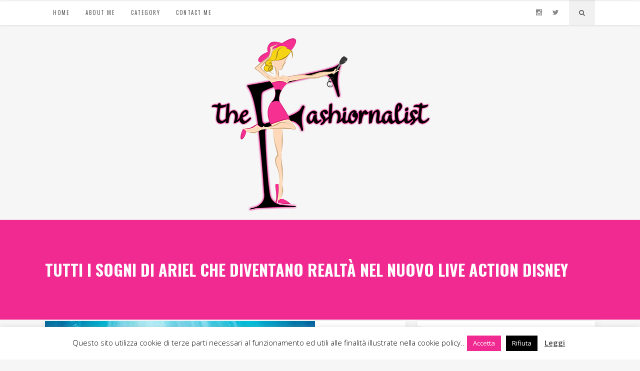

--- FILE ---
content_type: text/html; charset=UTF-8
request_url: https://thefashiornalist.com/tutti-i-sogni-di-ariel-che-diventano-realta-nel-nuovo-live-action-disney/
body_size: 15540
content:
<!DOCTYPE html>
<html lang="it-IT">
<head>
        	
        <meta charset="UTF-8"/>
        <link rel="profile" href="http://gmpg.org/xfn/11"/>
        <link rel="pingback" href="https://thefashiornalist.com/xmlrpc.php"/>

                <meta name="viewport" content="width=device-width,initial-scale=1,user-scalable=no">
        
	<title>Tutti i sogni di Ariel che diventano realtà nel nuovo live action Disney &#8211; The Fashiornalist</title>
<script type="application/javascript">var ElatedAjaxUrl = "https://thefashiornalist.com/wp-admin/admin-ajax.php"</script><meta name='robots' content='max-image-preview:large' />
<link rel='dns-prefetch' href='//fonts.googleapis.com' />
<link rel='dns-prefetch' href='//s.w.org' />
<link rel="alternate" type="application/rss+xml" title="The Fashiornalist &raquo; Feed" href="https://thefashiornalist.com/feed/" />
<link rel="alternate" type="application/rss+xml" title="The Fashiornalist &raquo; Feed dei commenti" href="https://thefashiornalist.com/comments/feed/" />
<link rel="alternate" type="application/rss+xml" title="The Fashiornalist &raquo; Tutti i sogni di Ariel che diventano realtà nel nuovo live action Disney Feed dei commenti" href="https://thefashiornalist.com/tutti-i-sogni-di-ariel-che-diventano-realta-nel-nuovo-live-action-disney/feed/" />
		<script type="text/javascript">
			window._wpemojiSettings = {"baseUrl":"https:\/\/s.w.org\/images\/core\/emoji\/13.0.1\/72x72\/","ext":".png","svgUrl":"https:\/\/s.w.org\/images\/core\/emoji\/13.0.1\/svg\/","svgExt":".svg","source":{"concatemoji":"https:\/\/thefashiornalist.com\/wp-includes\/js\/wp-emoji-release.min.js?ver=5.7.14"}};
			!function(e,a,t){var n,r,o,i=a.createElement("canvas"),p=i.getContext&&i.getContext("2d");function s(e,t){var a=String.fromCharCode;p.clearRect(0,0,i.width,i.height),p.fillText(a.apply(this,e),0,0);e=i.toDataURL();return p.clearRect(0,0,i.width,i.height),p.fillText(a.apply(this,t),0,0),e===i.toDataURL()}function c(e){var t=a.createElement("script");t.src=e,t.defer=t.type="text/javascript",a.getElementsByTagName("head")[0].appendChild(t)}for(o=Array("flag","emoji"),t.supports={everything:!0,everythingExceptFlag:!0},r=0;r<o.length;r++)t.supports[o[r]]=function(e){if(!p||!p.fillText)return!1;switch(p.textBaseline="top",p.font="600 32px Arial",e){case"flag":return s([127987,65039,8205,9895,65039],[127987,65039,8203,9895,65039])?!1:!s([55356,56826,55356,56819],[55356,56826,8203,55356,56819])&&!s([55356,57332,56128,56423,56128,56418,56128,56421,56128,56430,56128,56423,56128,56447],[55356,57332,8203,56128,56423,8203,56128,56418,8203,56128,56421,8203,56128,56430,8203,56128,56423,8203,56128,56447]);case"emoji":return!s([55357,56424,8205,55356,57212],[55357,56424,8203,55356,57212])}return!1}(o[r]),t.supports.everything=t.supports.everything&&t.supports[o[r]],"flag"!==o[r]&&(t.supports.everythingExceptFlag=t.supports.everythingExceptFlag&&t.supports[o[r]]);t.supports.everythingExceptFlag=t.supports.everythingExceptFlag&&!t.supports.flag,t.DOMReady=!1,t.readyCallback=function(){t.DOMReady=!0},t.supports.everything||(n=function(){t.readyCallback()},a.addEventListener?(a.addEventListener("DOMContentLoaded",n,!1),e.addEventListener("load",n,!1)):(e.attachEvent("onload",n),a.attachEvent("onreadystatechange",function(){"complete"===a.readyState&&t.readyCallback()})),(n=t.source||{}).concatemoji?c(n.concatemoji):n.wpemoji&&n.twemoji&&(c(n.twemoji),c(n.wpemoji)))}(window,document,window._wpemojiSettings);
		</script>
		<style type="text/css">
img.wp-smiley,
img.emoji {
	display: inline !important;
	border: none !important;
	box-shadow: none !important;
	height: 1em !important;
	width: 1em !important;
	margin: 0 .07em !important;
	vertical-align: -0.1em !important;
	background: none !important;
	padding: 0 !important;
}
</style>
	<link rel='stylesheet' id='wp-block-library-css'  href='https://thefashiornalist.com/wp-includes/css/dist/block-library/style.min.css?ver=5.7.14' type='text/css' media='all' />
<link rel='stylesheet' id='contact-form-7-css'  href='https://thefashiornalist.com/wp-content/plugins/contact-form-7/includes/css/styles.css?ver=5.4.1' type='text/css' media='all' />
<link rel='stylesheet' id='cookie-law-info-css'  href='https://thefashiornalist.com/wp-content/plugins/cookie-law-info/legacy/public/css/cookie-law-info-public.css?ver=3.4.0' type='text/css' media='all' />
<link rel='stylesheet' id='cookie-law-info-gdpr-css'  href='https://thefashiornalist.com/wp-content/plugins/cookie-law-info/legacy/public/css/cookie-law-info-gdpr.css?ver=3.4.0' type='text/css' media='all' />
<link rel='stylesheet' id='flow-elated-default-style-css'  href='https://thefashiornalist.com/wp-content/themes/flow/style.css?ver=5.7.14' type='text/css' media='all' />
<link rel='stylesheet' id='flow-style-handle-child-style-css'  href='https://thefashiornalist.com/wp-content/themes/flow-child/style.css?ver=5.7.14' type='text/css' media='all' />
<link rel='stylesheet' id='flow-elated-modules-plugins-css'  href='https://thefashiornalist.com/wp-content/themes/flow/assets/css/plugins.min.css?ver=5.7.14' type='text/css' media='all' />
<link rel='stylesheet' id='flow-elated-modules-css'  href='https://thefashiornalist.com/wp-content/themes/flow/assets/css/modules.min.css?ver=5.7.14' type='text/css' media='all' />
<style id='flow-elated-modules-inline-css' type='text/css'>

.eltd-blog-like {
    display:none !important;
}

.eltd-page-header .eltd-logo-area .eltd-logo-wrapper a {
    height: 380px !important;
    max-height: 100%;
}

.eltd-page-header .eltd-logo-area
 {
    height: 390px !important;
    max-height: 100%;
}
@media only screen and (max-width: 680px) {
.eltd-mobile-header .eltd-mobile-header-inner {
    height: 200px !important;}
.eltd-mobile-header .eltd-mobile-logo-wrapper a {
    max-height: 180px !important;
}
}


.eltd-mobile-menu-opener {
    font-size: 18px;
}
</style>
<link rel='stylesheet' id='eltd-font_awesome-css'  href='https://thefashiornalist.com/wp-content/themes/flow/assets/css/font-awesome/css/font-awesome.min.css?ver=5.7.14' type='text/css' media='all' />
<link rel='stylesheet' id='eltd-font_elegant-css'  href='https://thefashiornalist.com/wp-content/themes/flow/assets/css/elegant-icons/style.min.css?ver=5.7.14' type='text/css' media='all' />
<link rel='stylesheet' id='eltd-ion_icons-css'  href='https://thefashiornalist.com/wp-content/themes/flow/assets/css/ion-icons/css/ionicons.min.css?ver=5.7.14' type='text/css' media='all' />
<link rel='stylesheet' id='eltd-linea_icons-css'  href='https://thefashiornalist.com/wp-content/themes/flow/assets/css/linea-icons/style.css?ver=5.7.14' type='text/css' media='all' />
<link rel='stylesheet' id='eltd-simple_line_icons-css'  href='https://thefashiornalist.com/wp-content/themes/flow/assets/css/simple-line-icons/simple-line-icons.css?ver=5.7.14' type='text/css' media='all' />
<link rel='stylesheet' id='eltd-dripicons-css'  href='https://thefashiornalist.com/wp-content/themes/flow/assets/css/dripicons/dripicons.css?ver=5.7.14' type='text/css' media='all' />
<link rel='stylesheet' id='flow-elated-blog-css'  href='https://thefashiornalist.com/wp-content/themes/flow/assets/css/blog.min.css?ver=5.7.14' type='text/css' media='all' />
<link rel='stylesheet' id='mediaelement-css'  href='https://thefashiornalist.com/wp-includes/js/mediaelement/mediaelementplayer-legacy.min.css?ver=4.2.16' type='text/css' media='all' />
<link rel='stylesheet' id='wp-mediaelement-css'  href='https://thefashiornalist.com/wp-includes/js/mediaelement/wp-mediaelement.min.css?ver=5.7.14' type='text/css' media='all' />
<link rel='stylesheet' id='flow-elated-style-dynamic-css'  href='https://thefashiornalist.com/wp-content/themes/flow/assets/css/style_dynamic.css?ver=1664955395' type='text/css' media='all' />
<link rel='stylesheet' id='flow-elated-modules-responsive-css'  href='https://thefashiornalist.com/wp-content/themes/flow/assets/css/modules-responsive.min.css?ver=5.7.14' type='text/css' media='all' />
<link rel='stylesheet' id='flow-elated-blog-responsive-css'  href='https://thefashiornalist.com/wp-content/themes/flow/assets/css/blog-responsive.min.css?ver=5.7.14' type='text/css' media='all' />
<link rel='stylesheet' id='flow-elated-style-dynamic-responsive-css'  href='https://thefashiornalist.com/wp-content/themes/flow/assets/css/style_dynamic_responsive.css?ver=1664955395' type='text/css' media='all' />
<link rel='stylesheet' id='js_composer_front-css'  href='https://thefashiornalist.com/wp-content/plugins/js_composer/assets/css/js_composer.min.css?ver=5.7' type='text/css' media='all' />
<link rel='stylesheet' id='flow-elated-google-fonts-css'  href='https://fonts.googleapis.com/css?family=Open+Sans%3A100%2C100italic%2C200%2C200italic%2C300%2C300italic%2C400%2C400italic%2C500%2C500italic%2C600%2C600italic%2C700%2C700italic%2C800%2C800italic%2C900%2C900italic%7CNoto+Sans%3A100%2C100italic%2C200%2C200italic%2C300%2C300italic%2C400%2C400italic%2C500%2C500italic%2C600%2C600italic%2C700%2C700italic%2C800%2C800italic%2C900%2C900italic%7COswald%3A100%2C100italic%2C200%2C200italic%2C300%2C300italic%2C400%2C400italic%2C500%2C500italic%2C600%2C600italic%2C700%2C700italic%2C800%2C800italic%2C900%2C900italic&#038;subset=latin%2Clatin-ext&#038;ver=1.0.0' type='text/css' media='all' />
<script type='text/javascript' src='https://thefashiornalist.com/wp-includes/js/jquery/jquery.min.js?ver=3.5.1' id='jquery-core-js'></script>
<script type='text/javascript' src='https://thefashiornalist.com/wp-includes/js/jquery/jquery-migrate.min.js?ver=3.3.2' id='jquery-migrate-js'></script>
<script type='text/javascript' id='cookie-law-info-js-extra'>
/* <![CDATA[ */
var Cli_Data = {"nn_cookie_ids":[],"cookielist":[],"non_necessary_cookies":[],"ccpaEnabled":"","ccpaRegionBased":"","ccpaBarEnabled":"","strictlyEnabled":["necessary","obligatoire"],"ccpaType":"gdpr","js_blocking":"","custom_integration":"","triggerDomRefresh":"","secure_cookies":""};
var cli_cookiebar_settings = {"animate_speed_hide":"500","animate_speed_show":"500","background":"#FFF","border":"#b1a6a6c2","border_on":"","button_1_button_colour":"#f02a91","button_1_button_hover":"#c02274","button_1_link_colour":"#fff","button_1_as_button":"1","button_1_new_win":"","button_2_button_colour":"#333","button_2_button_hover":"#292929","button_2_link_colour":"#444","button_2_as_button":"","button_2_hidebar":"","button_3_button_colour":"#000","button_3_button_hover":"#000000","button_3_link_colour":"#fff","button_3_as_button":"1","button_3_new_win":"","button_4_button_colour":"#000","button_4_button_hover":"#000000","button_4_link_colour":"#fff","button_4_as_button":"1","button_7_button_colour":"#61a229","button_7_button_hover":"#4e8221","button_7_link_colour":"#fff","button_7_as_button":"1","button_7_new_win":"","font_family":"inherit","header_fix":"","notify_animate_hide":"1","notify_animate_show":"","notify_div_id":"#cookie-law-info-bar","notify_position_horizontal":"right","notify_position_vertical":"bottom","scroll_close":"","scroll_close_reload":"","accept_close_reload":"","reject_close_reload":"","showagain_tab":"1","showagain_background":"#fff","showagain_border":"#000","showagain_div_id":"#cookie-law-info-again","showagain_x_position":"100px","text":"#000000","show_once_yn":"","show_once":"10000","logging_on":"","as_popup":"","popup_overlay":"1","bar_heading_text":"","cookie_bar_as":"banner","popup_showagain_position":"bottom-right","widget_position":"left"};
var log_object = {"ajax_url":"https:\/\/thefashiornalist.com\/wp-admin\/admin-ajax.php"};
/* ]]> */
</script>
<script type='text/javascript' src='https://thefashiornalist.com/wp-content/plugins/cookie-law-info/legacy/public/js/cookie-law-info-public.js?ver=3.4.0' id='cookie-law-info-js'></script>
<link rel="https://api.w.org/" href="https://thefashiornalist.com/wp-json/" /><link rel="alternate" type="application/json" href="https://thefashiornalist.com/wp-json/wp/v2/posts/3936" /><link rel="EditURI" type="application/rsd+xml" title="RSD" href="https://thefashiornalist.com/xmlrpc.php?rsd" />
<link rel="wlwmanifest" type="application/wlwmanifest+xml" href="https://thefashiornalist.com/wp-includes/wlwmanifest.xml" /> 
<meta name="generator" content="WordPress 5.7.14" />
<link rel="canonical" href="https://thefashiornalist.com/tutti-i-sogni-di-ariel-che-diventano-realta-nel-nuovo-live-action-disney/" />
<link rel='shortlink' href='https://thefashiornalist.com/?p=3936' />
<link rel="alternate" type="application/json+oembed" href="https://thefashiornalist.com/wp-json/oembed/1.0/embed?url=https%3A%2F%2Fthefashiornalist.com%2Ftutti-i-sogni-di-ariel-che-diventano-realta-nel-nuovo-live-action-disney%2F" />
<link rel="alternate" type="text/xml+oembed" href="https://thefashiornalist.com/wp-json/oembed/1.0/embed?url=https%3A%2F%2Fthefashiornalist.com%2Ftutti-i-sogni-di-ariel-che-diventano-realta-nel-nuovo-live-action-disney%2F&#038;format=xml" />
<meta name="generator" content="Powered by WPBakery Page Builder - drag and drop page builder for WordPress."/>
<!--[if lte IE 9]><link rel="stylesheet" type="text/css" href="https://thefashiornalist.com/wp-content/plugins/js_composer/assets/css/vc_lte_ie9.min.css" media="screen"><![endif]--><noscript><style type="text/css"> .wpb_animate_when_almost_visible { opacity: 1; }</style></noscript></head>

<body class="post-template-default single single-post postid-3936 single-format-standard eltd-core-1.2.1 flow child-child-ver-1.0.1 flow-ver-1.6.1  eltd-smooth-page-transitions mimic-ajax eltd-grid-1480 eltd-blog-installed page-template-blog-standard eltd-header-type2 eltd-sticky-header-on-scroll-up eltd-default-mobile-header eltd-sticky-up-mobile-header eltd-dropdown-default wpb-js-composer js-comp-ver-5.7 vc_responsive">


<div class="eltd-smooth-transition-loader mimic-ajax">
        <div class="eltd-st-loader">
        <div class="eltd-st-loader1">
            <div class="double_pulse"><div class="double-bounce1"></div><div class="double-bounce2"></div></div>        </div>
    </div>
</div>

<div class="eltd-wrapper">
    <div class="eltd-wrapper-inner">
        
<header class="eltd-page-header">
        <div class="eltd-menu-area">
                <div class="eltd-grid">
                    <div class="eltd-vertical-align-containers">
                <div class="eltd-position-center">
                    <div class="eltd-position-center-inner">
                        
<nav class="eltd-main-menu eltd-drop-down eltd-default-nav">
    <ul id="menu-main" class="clearfix"><li id="nav-menu-item-3350" class="menu-item menu-item-type-post_type menu-item-object-page menu-item-home  narrow" data-nav-item-type=page data-nav-item-id=3290 ><a href="https://thefashiornalist.com/" class=""><span class="item_outer"><span class="item_inner"><span class="menu_icon_wrapper"><i class="menu_icon blank fa"></i></span><span class="item_text">Home</span></span><span class="plus"></span></span></a></li>
<li id="nav-menu-item-3262" class="menu-item menu-item-type-post_type menu-item-object-page  narrow" data-nav-item-type=page data-nav-item-id=3255 ><a href="https://thefashiornalist.com/about-me/" class=""><span class="item_outer"><span class="item_inner"><span class="menu_icon_wrapper"><i class="menu_icon blank fa"></i></span><span class="item_text">About me</span></span><span class="plus"></span></span></a></li>
<li id="nav-menu-item-3224" class="menu-item menu-item-type-custom menu-item-object-custom menu-item-has-children  has_sub narrow" data-nav-item-type=custom data-nav-item-id=3224 ><a href="#" class=""><span class="item_outer"><span class="item_inner"><span class="menu_icon_wrapper"><i class="menu_icon blank fa"></i></span><span class="item_text">Category</span></span><span class="plus"></span></span></a>
<div class="second"><div class="inner"><ul>
	<li id="nav-menu-item-3227" class="menu-item menu-item-type-taxonomy menu-item-object-category " data-nav-item-type=category data-nav-item-id=2 ><a href="https://thefashiornalist.com/category/fashion/" class=""><span class="item_outer"><span class="item_inner"><span class="menu_icon_wrapper"><i class="menu_icon blank fa"></i></span><span class="item_text">Fashion</span></span><span class="plus"></span></span></a></li>
	<li id="nav-menu-item-3225" class="menu-item menu-item-type-taxonomy menu-item-object-category current-post-ancestor current-menu-parent current-post-parent " data-nav-item-type=category data-nav-item-id=5 ><a href="https://thefashiornalist.com/category/lifestyle/" class=""><span class="item_outer"><span class="item_inner"><span class="menu_icon_wrapper"><i class="menu_icon blank fa"></i></span><span class="item_text">Lifestyle</span></span><span class="plus"></span></span></a></li>
</ul></div></div>
</li>
<li id="nav-menu-item-3246" class="menu-item menu-item-type-post_type menu-item-object-page  narrow" data-nav-item-type=page data-nav-item-id=3199 ><a href="https://thefashiornalist.com/contact-me/" class=""><span class="item_outer"><span class="item_inner"><span class="menu_icon_wrapper"><i class="menu_icon blank fa"></i></span><span class="item_text">Contact Me</span></span><span class="plus"></span></span></a></li>
</ul></nav>

                    </div>
                </div>
                <div class="eltd-position-right">
                    <div class="eltd-position-right-inner">
                                                    
        <div class="widget eltd-social-icon-widget-holder" style="font-size: 12px" >
        <a  href="https://www.instagram.com/fede_dibenedetto/?hl=it" target="_blank">
            <span class="eltd-social-icon-widget social_instagram"></span>        </a>
        </div>
    
        <div class="widget eltd-social-icon-widget-holder" style="font-size: 12px" >
        <a  href="https://twitter.com/dibenedettofed" target="_blank">
            <span class="eltd-social-icon-widget social_twitter"></span>        </a>
        </div>
    <div id="eltd_search-2" class="widget widget_eltd_search eltd-right-from-main-menu-widget">		<div class="eltd-search-holder clearfix">
			<div class="eltd-search-holder-inner">
				<a class="eltd-search-opener" href="#">
					<i class="eltd-icon-font-awesome fa fa-search"></i>
				</a>
				<div class="eltd-search-form-holder">
					<form method="get" id="search-form" action="https://thefashiornalist.com/">
						<input type="text" value="" placeholder="Search" name="s"/>
					</form>
				</div>
			</div>
		</div>
		</div>                                            </div>
                </div>
            </div>
                </div>
            </div>
        <div class="eltd-logo-area">
                    <div class="eltd-vertical-align-containers">
                <div class="eltd-position-center">
                    <div class="eltd-position-center-inner">
                        
<div class="eltd-logo-wrapper">
    <a href="https://thefashiornalist.com/" style="height: 190px;">
        <img class="eltd-normal-logo" src="https://thefashiornalist.com/wp-content/uploads/2019/05/federica_fashiornalist.png" alt="Logo"/>
        <img class="eltd-dark-logo" src="https://thefashiornalist.com/wp-content/uploads/2019/05/federica_fashiornalist.png" alt="Dark logo"/>        <img class="eltd-light-logo" src="https://thefashiornalist.com/wp-content/uploads/2019/05/federica_fashiornalist.png" alt="Light logo"/>    </a>
</div>

                    </div>
                </div>
            </div>
            </div>
    
<div class="eltd-sticky-header">
        <div class="eltd-sticky-holder">
            <div class="eltd-grid">
                        <div class=" eltd-vertical-align-containers">
                <div class="eltd-position-left">
                    <div class="eltd-position-left-inner">
                        
<nav class="eltd-main-menu eltd-drop-down eltd-sticky-nav">
    <ul id="menu-main-1" class="clearfix"><li id="sticky-nav-menu-item-3350" class="menu-item menu-item-type-post_type menu-item-object-page menu-item-home  narrow" data-nav-item-type=page data-nav-item-id=3290 ><a href="https://thefashiornalist.com/" class=""><span class="item_outer"><span class="item_inner"><span class="menu_icon_wrapper"><i class="menu_icon blank fa"></i></span><span class="item_text">Home</span></span><span class="plus"></span></span></a></li>
<li id="sticky-nav-menu-item-3262" class="menu-item menu-item-type-post_type menu-item-object-page  narrow" data-nav-item-type=page data-nav-item-id=3255 ><a href="https://thefashiornalist.com/about-me/" class=""><span class="item_outer"><span class="item_inner"><span class="menu_icon_wrapper"><i class="menu_icon blank fa"></i></span><span class="item_text">About me</span></span><span class="plus"></span></span></a></li>
<li id="sticky-nav-menu-item-3224" class="menu-item menu-item-type-custom menu-item-object-custom menu-item-has-children  has_sub narrow" data-nav-item-type=custom data-nav-item-id=3224 ><a href="#" class=""><span class="item_outer"><span class="item_inner"><span class="menu_icon_wrapper"><i class="menu_icon blank fa"></i></span><span class="item_text">Category</span></span><span class="plus"></span></span></a>
<div class="second"><div class="inner"><ul>
	<li id="sticky-nav-menu-item-3227" class="menu-item menu-item-type-taxonomy menu-item-object-category " data-nav-item-type=category data-nav-item-id=2 ><a href="https://thefashiornalist.com/category/fashion/" class=""><span class="item_outer"><span class="item_inner"><span class="menu_icon_wrapper"><i class="menu_icon blank fa"></i></span><span class="item_text">Fashion</span></span><span class="plus"></span></span></a></li>
	<li id="sticky-nav-menu-item-3225" class="menu-item menu-item-type-taxonomy menu-item-object-category current-post-ancestor current-menu-parent current-post-parent " data-nav-item-type=category data-nav-item-id=5 ><a href="https://thefashiornalist.com/category/lifestyle/" class=""><span class="item_outer"><span class="item_inner"><span class="menu_icon_wrapper"><i class="menu_icon blank fa"></i></span><span class="item_text">Lifestyle</span></span><span class="plus"></span></span></a></li>
</ul></div></div>
</li>
<li id="sticky-nav-menu-item-3246" class="menu-item menu-item-type-post_type menu-item-object-page  narrow" data-nav-item-type=page data-nav-item-id=3199 ><a href="https://thefashiornalist.com/contact-me/" class=""><span class="item_outer"><span class="item_inner"><span class="menu_icon_wrapper"><i class="menu_icon blank fa"></i></span><span class="item_text">Contact Me</span></span><span class="plus"></span></span></a></li>
</ul></nav>

                    </div>
                </div>
                <div class="eltd-position-right">
                    <div class="eltd-position-right-inner">
                                                    
        <div class="widget eltd-social-icon-widget-holder" style="font-size: 12px;margin: 0 22px 0 0" >
        <a  href="https://www.instagram.com/fede_dibenedetto/?hl=it" target="_blank">
            <span class="eltd-social-icon-widget social_instagram"></span>        </a>
        </div>
    
        <div class="widget eltd-social-icon-widget-holder" style="font-size: 12px;margin: 0 22px 0 0" >
        <a  href="https://twitter.com/dibenedettofed" target="_blank">
            <span class="eltd-social-icon-widget social_twitter"></span>        </a>
        </div>
    <div id="eltd_search-3" class="widget widget_eltd_search eltd-sticky-right">		<div class="eltd-search-holder clearfix">
			<div class="eltd-search-holder-inner">
				<a class="eltd-search-opener" href="#">
					<i class="eltd-icon-font-awesome fa fa-search"></i>
				</a>
				<div class="eltd-search-form-holder">
					<form method="get" id="search-form" action="https://thefashiornalist.com/">
						<input type="text" value="" placeholder="Search" name="s"/>
					</form>
				</div>
			</div>
		</div>
		</div>                                            </div>
                </div>
            </div>
                    </div>
            </div>
</div>

</header>


<header class="eltd-mobile-header">
    <div class="eltd-mobile-header-inner">
                <div class="eltd-mobile-header-holder">
            <div class="eltd-grid">
                <div class="eltd-vertical-align-containers">
                                            <div class="eltd-mobile-menu-opener">
                            <a href="javascript:void(0)">
                    <span class="eltd-mobile-opener-icon-holder">
                        <i class="eltd-icon-font-awesome fa fa-bars " ></i>                    </span>
                            </a>
                        </div>
                                                                <div class="eltd-position-center">
                            <div class="eltd-position-center-inner">
                                
<div class="eltd-mobile-logo-wrapper">
    <a href="https://thefashiornalist.com/" style="height: 190px">
        <img src="https://thefashiornalist.com/wp-content/uploads/2019/05/federica_fashiornalist.png" alt="Mobile logo"/>
    </a>
</div>

                            </div>
                        </div>
                                        <div class="eltd-position-right">
                        <div class="eltd-position-right-inner">
                                                    </div>
                    </div>
                </div> <!-- close .eltd-vertical-align-containers -->
            </div>
        </div>
        
	<nav class="eltd-mobile-nav">
		<div class="eltd-grid">
			<ul id="menu-main-2" class=""><li id="mobile-menu-item-3350" class="menu-item menu-item-type-post_type menu-item-object-page menu-item-home " data-nav-item-type=page data-nav-item-id=3290 ><a href="https://thefashiornalist.com/" class=""><span>Home</span></a></li>
<li id="mobile-menu-item-3262" class="menu-item menu-item-type-post_type menu-item-object-page " data-nav-item-type=page data-nav-item-id=3255 ><a href="https://thefashiornalist.com/about-me/" class=""><span>About me</span></a></li>
<li id="mobile-menu-item-3224" class="menu-item menu-item-type-custom menu-item-object-custom menu-item-has-children  has_sub" data-nav-item-type=custom data-nav-item-id=3224 ><a href="#" class=""><span>Category</span></a><span class="mobile_arrow"><i class="eltd-sub-arrow fa fa-angle-right"></i><i class="fa fa-angle-down"></i></span>
<ul class="sub_menu">
	<li id="mobile-menu-item-3227" class="menu-item menu-item-type-taxonomy menu-item-object-category " data-nav-item-type=category data-nav-item-id=2 ><a href="https://thefashiornalist.com/category/fashion/" class=""><span>Fashion</span></a></li>
	<li id="mobile-menu-item-3225" class="menu-item menu-item-type-taxonomy menu-item-object-category current-post-ancestor current-menu-parent current-post-parent " data-nav-item-type=category data-nav-item-id=5 ><a href="https://thefashiornalist.com/category/lifestyle/" class=""><span>Lifestyle</span></a></li>
</ul>
</li>
<li id="mobile-menu-item-3246" class="menu-item menu-item-type-post_type menu-item-object-page " data-nav-item-type=page data-nav-item-id=3199 ><a href="https://thefashiornalist.com/contact-me/" class=""><span>Contact Me</span></a></li>
</ul>		</div>
	</nav>

    </div>
</header> <!-- close .eltd-mobile-header -->


                    <a id='eltd-back-to-top'  href='#'>
                <span class="eltd-icon-stack"></span>
                <span class="eltd-back-to-top-text">Top</span>
                <span class="arrow_carrot-up eltd-back-to-top-arrow"></span>
            </a>
        
        <div class="eltd-content" >
                        <div class="eltd-content-inner">
    <div class="eltd-title eltd-standard-type eltd-content-left-alignment eltd-animation-no" style="height:200px;" data-height="200" >
        <div class="eltd-title-image"></div>
        <div class="eltd-title-holder" style="height:200px;">
            <div class="eltd-container clearfix">
                <div class="eltd-container-inner">
                    <div class="eltd-title-subtitle-holder" style="">
                        <div class="eltd-title-subtitle-holder-inner">
                                                        <h1 ><span>Tutti i sogni di Ariel che diventano realtà nel nuovo live action Disney</span></h1>
                                                                                                                    </div>
                    </div>
                </div>
            </div>
        </div>
    </div>


		<div class="eltd-container">
			<div class="eltd-container-inner">

	
			
	<div class="eltd-two-columns-75-25 eltd-sidebar clearfix">
		<div class="eltd-column1 eltd-content-left-from-sidebar">
			<div class="eltd-column-inner">
				<div class="eltd-blog-holder eltd-blog-single">
					<article id="post-3936" class="post-3936 post type-post status-publish format-standard has-post-thumbnail hentry category-lifestyle">
	<div class="eltd-post-content">
			<div class="eltd-post-image">
			<img width="540" height="721" src="https://thefashiornalist.com/wp-content/uploads/2023/06/IMG_6684.jpg" class="attachment-full size-full wp-post-image" alt="" loading="lazy" srcset="https://thefashiornalist.com/wp-content/uploads/2023/06/IMG_6684.jpg 540w, https://thefashiornalist.com/wp-content/uploads/2023/06/IMG_6684-225x300.jpg 225w" sizes="(max-width: 540px) 100vw, 540px" />	</div>
		<div class="eltd-post-text">
			<div class="eltd-post-text-inner clearfix">
				<div class="eltd-post-info eltd-category">
					<div class="eltd-post-info-category">
			<a href="https://thefashiornalist.com/category/lifestyle/" data-cat-id ="5">
			<span>
				Lifestyle			</span>
		</a>
	</div>				</div>
				<h2 class="eltd-post-title">
	Tutti i sogni di Ariel che diventano realtà nel nuovo live action Disney</h2>				<div class="eltd-text-holder">
					<p>&#8220;Una storia estremamente moderna, incentrata su una ragazza che si sente fuori posto e vede la sua vita in modo diverso rispetto a tutte le persone che la circondano. Con grande passione e coraggio, si imbarca in un viaggio epico alla scoperta di sé stessa, abbattendo barriere e imparando a non avere paura del ‘diverso&#8217;, che nel suo caso è il mondo degli umani”. Descrive così il nuovo live action Disney &#8220;<strong>La Sirenetta</strong>&#8221; il regista Rob Marshall. “I temi contemporanei che questa storia esplora mi sembravano un antidoto alle divergenze del mondo, poiché ci ricordano che tutti noi siamo un’unica realtà”. “Era importante trovare una location che fosse in grado di comunicare l’epicità e il dramma di cui la storia aveva bisogno &#8211; spiega Marshall &#8211; la Sardegna aveva tutto quello che ci serviva: acque azzurre e cristalline, un litorale spettacolare, scogliere scoscese, fortezze, vaste spiagge e strade di campagna”. Un nuovo successo firmato Disney con un cast stellare composto da attori di talento tra cui Halle Bailey nel ruolo di Ariel, Jonah Hauer-King nel ruolo di Eric, Noma Dumezweni nel ruolo della Regina e Art Malik nel ruolo di Sir Grimsby, con Javier Bardem nel ruolo di Re Tritone e Melissa McCarthy nel ruolo di Ursula. Nella versione italiana, è invece il cantautore Mahmood a prestare la voce al personaggio di Sebastian.</p>
<p>&nbsp;</p>
<p>&#8220;A very modern story, centered around a girl who feels out of place and sees her life differently than all the people around her. With great passion and courage, she embarks on an epic journey of self-discovery, breaking down barriers and learning not to be afraid of the &#8216;different&#8217;, which in his case is the world of humans&#8221;. This is how director Rob Marshall describes the new Disney live action &#8220;<strong>The Little Mermaid</strong>&#8220;. &#8220;The contemporary themes that this story explores seemed to me an antidote to the world&#8217;s divergences, as they remind us that we are all one reality&#8221;. &#8220;It was important to find a location that was able to communicate the epicness and drama that the story needed &#8211; explains Marshall &#8211; Sardinia it had everything we needed: clear blue waters, a dramatic coastline, craggy cliffs, forts, vast beaches and country roads.” A new Disney blockbuster with an all-star cast of talented actors including Halle Bailey as Ariel, Jonah Hauer-King as Eric, Noma Dumezweni as The Queen and Art Malik as Sir Grimsby, with Javier Bardem as King Triton and Melissa McCarthy as Ursula. In the Italian version, the singer-songwriter Mahmood lends his voice to the character of Sebastian.</p>
				</div>
				<div class ="eltd-post-info-wrapper">
					<div class="eltd-post-info eltd-left-section">
						<div class="eltd-post-info-date">
			2 Giugno 2023		</div><div class="eltd-blog-like">
	<a href="#" class="eltd-like" id="eltd-like-3936-621" title="Like this"><i class="icon_heart_alt"></i><span>0</span></a></div><div class="eltd-post-info-comments-holder">
	<a class="eltd-post-info-comments" href="https://thefashiornalist.com/tutti-i-sogni-di-ariel-che-diventano-realta-nel-nuovo-live-action-disney/#respond" target="_self">
		<span class="icon_comment_alt eltd-comment-icon"></span>
		<span>
			0		</span>		
	</a>
</div>					</div>
					<div class ="eltd-post-info eltd-right-section">
						<div class ="eltd-blog-share">
	<div class="eltd-social-share-holder eltd-list">
	<ul>
		<li class="eltd-facebook-share">
	<a class="eltd-share-link" href="#" onclick="window.open('http://www.facebook.com/sharer.php?s=100&amp;p[title]=Tutti+i+sogni+di+Ariel+che+diventano+realt%C3%A0+nel+nuovo+live+action+Disney&amp;p[url]=https%3A%2F%2Fthefashiornalist.com%2Ftutti-i-sogni-di-ariel-che-diventano-realta-nel-nuovo-live-action-disney%2F&amp;p[images][0]=https://thefashiornalist.com/wp-content/uploads/2023/06/IMG_6684.jpg&amp;p[summary]=%26%238220%3BUna+storia+estremamente+moderna%2C+incentrata+su+una+ragazza+che+si+sente+fuori+posto+e+vede+la+sua+vita+in+modo+diverso+rispetto+a+tutte+le+persone+che+la+circondano.+Con+grande+passione+e+coraggio%2C+si+imbarca+in+un+viaggio+epico+alla+scoperta+di+s%C3%A9+stessa%2C...', 'sharer', 'toolbar=0,status=0,width=620,height=280');">
					<span class="eltd-social-network-icon social_facebook"></span>
			</a>
</li><li class="eltd-twitter-share">
	<a class="eltd-share-link" href="#" onclick="window.open('http://twitter.com/home?status=%26%238220%3BUna+storia+estremamente+moderna%2C+incentrata+su+una+ragazza+che+si+sente+fuori+posto+e+vede+la+sua+vita+in+https://thefashiornalist.com/tutti-i-sogni-di-ariel-che-diventano-realta-nel-nuovo-live-action-disney/', 'popupwindow', 'scrollbars=yes,width=800,height=400');">
					<span class="eltd-social-network-icon social_twitter"></span>
			</a>
</li><li class="eltd-pinterest-share">
	<a class="eltd-share-link" href="#" onclick="popUp=window.open('http://pinterest.com/pin/create/button/?url=https%3A%2F%2Fthefashiornalist.com%2Ftutti-i-sogni-di-ariel-che-diventano-realta-nel-nuovo-live-action-disney%2F&amp;description=Tutti i sogni di Ariel che diventano realtà nel nuovo live action Disney&amp;media=https%3A%2F%2Fthefashiornalist.com%2Fwp-content%2Fuploads%2F2023%2F06%2FIMG_6684.jpg', 'popupwindow', 'scrollbars=yes,width=800,height=400');popUp.focus();return false;">
					<span class="eltd-social-network-icon social_pinterest"></span>
			</a>
</li>	</ul>
</div></div>					</div>
				</div>
			</div>
		</div>
	</div>
	</article><div class="eltd-related-posts-holder">
	
			<div class="eltd-related-posts-title">
				<h5>Related Posts</h5>
			</div>

			<div class="eltd-related-posts-inner clearfix">
									<div class="eltd-related-post" id="post-4016">
						<a href="https://thefashiornalist.com/uzbekistan-la-perla-dellasia-centrale-da-scoprire/ ">
							<div class="eltd-related-post-image">
								<img width="600" height="400" src="https://thefashiornalist.com/wp-content/uploads/2025/09/IMG_6548-600x400.jpg" class="attachment-600x400 size-600x400 wp-post-image" alt="" loading="lazy" srcset="https://thefashiornalist.com/wp-content/uploads/2025/09/IMG_6548-600x400.jpg 600w, https://thefashiornalist.com/wp-content/uploads/2025/09/IMG_6548-900x600.jpg 900w" sizes="(max-width: 600px) 100vw, 600px" /><div class="eltd-single-post-preload-holder eltd-related-post-preloader">
					<span class="eltd-preload-square eltd-preload-square-1"></span>
                    <span class="eltd-preload-square eltd-preload-square-2"></span>
                    <span class="eltd-preload-square eltd-preload-square-4"></span>
                    <span class="eltd-preload-square eltd-preload-square-3"></span>
                </div>							</div>
						</a>
						<div class="eltd-related-post-title">
							<a href="https://thefashiornalist.com/uzbekistan-la-perla-dellasia-centrale-da-scoprire/" title="Uzbekistan: la perla dell’Asia Centrale da scoprire">
								<h6>Uzbekistan: la perla dell’Asia Centrale da scoprire</h6>							</a>
							<span class="eltd-related-post-date">
								22 Luglio 2025							</span>
						</div>
					</div>
										<div class="eltd-related-post" id="post-4003">
						<a href="https://thefashiornalist.com/tutti-i-segreti-della-geopolitica-svelati-da-alessandra-dibenedetto/ ">
							<div class="eltd-related-post-image">
								<img width="600" height="400" src="https://thefashiornalist.com/wp-content/uploads/2025/01/image0-600x400.jpeg" class="attachment-600x400 size-600x400 wp-post-image" alt="" loading="lazy" /><div class="eltd-single-post-preload-holder eltd-related-post-preloader">
					<span class="eltd-preload-square eltd-preload-square-1"></span>
                    <span class="eltd-preload-square eltd-preload-square-2"></span>
                    <span class="eltd-preload-square eltd-preload-square-4"></span>
                    <span class="eltd-preload-square eltd-preload-square-3"></span>
                </div>							</div>
						</a>
						<div class="eltd-related-post-title">
							<a href="https://thefashiornalist.com/tutti-i-segreti-della-geopolitica-svelati-da-alessandra-dibenedetto/" title="Tutti i segreti della geopolitica svelati da Alessandra Dibenedetto">
								<h6>Tutti i segreti della geopolitica svelati da Alessandra Dibenedetto</h6>							</a>
							<span class="eltd-related-post-date">
								15 Gennaio 2025							</span>
						</div>
					</div>
										<div class="eltd-related-post" id="post-3991">
						<a href="https://thefashiornalist.com/parigi-celebra-il-dia-de-los-muertos/ ">
							<div class="eltd-related-post-image">
								<img width="600" height="400" src="https://thefashiornalist.com/wp-content/uploads/2024/10/IMG_9855-600x400.jpg" class="attachment-600x400 size-600x400 wp-post-image" alt="" loading="lazy" /><div class="eltd-single-post-preload-holder eltd-related-post-preloader">
					<span class="eltd-preload-square eltd-preload-square-1"></span>
                    <span class="eltd-preload-square eltd-preload-square-2"></span>
                    <span class="eltd-preload-square eltd-preload-square-4"></span>
                    <span class="eltd-preload-square eltd-preload-square-3"></span>
                </div>							</div>
						</a>
						<div class="eltd-related-post-title">
							<a href="https://thefashiornalist.com/parigi-celebra-il-dia-de-los-muertos/" title="Parigi celebra il &#8220;Día de los Muertos&#8221;">
								<h6>Parigi celebra il &#8220;Día de los Muertos&#8221;</h6>							</a>
							<span class="eltd-related-post-date">
								15 Novembre 2024							</span>
						</div>
					</div>
								</div>
		</div><div class="eltd-blog-single-navigation">
	<div class="eltd-blog-single-navigation-inner clearfix">
					<div class="eltd-blog-single-prev-holder">
				
										<div class="eltd-blog-single-prev">
							<a href="https://thefashiornalist.com/chloe-x-eres-la-nuova-collaborazione-in-esclusiva-da-nugnes-a-trani/" rel="prev"><img width="300" height="400" src="https://thefashiornalist.com/wp-content/uploads/2021/12/Dpl-copertina.jpg" class="attachment-600x400 size-600x400 wp-post-image" alt="" loading="lazy" srcset="https://thefashiornalist.com/wp-content/uploads/2021/12/Dpl-copertina.jpg 480w, https://thefashiornalist.com/wp-content/uploads/2021/12/Dpl-copertina-225x300.jpg 225w" sizes="(max-width: 300px) 100vw, 300px" /></a>						</div>
								
				<div class = "eltd-blog-single-prev-info">
					<div class="eltd-blog-navigation-info-holder clearfix">
						<a href ="https://thefashiornalist.com/la-magia-di-natale-a-disneyland-paris/" >
							<span class="arrow_carrot-left eltd-navigation-icon"></span>
							<span class ="eltd-blog-navigation-info">
								Previous post							</span>
						</a>
					</div>					
					<a class="eltd-blog-single-nav-title" href="https://thefashiornalist.com/la-magia-di-natale-a-disneyland-paris/">
						La magia di Natale a Disneyland Paris					</a>	
				</div>
			</div>
						<div class="eltd-blog-single-next-holder">
			<div class = "eltd-blog-single-next-info clearfix">
				<div class="eltd-blog-navigation-info-holder clearfix">
					<a href ="https://thefashiornalist.com/camiciaondemand-e-la-sfida-del-fashion-rental/" >
						<span class ="eltd-blog-navigation-info">
							Next post						</span>
						<span class="arrow_carrot-right eltd-navigation-icon"></span>
					</a>
				</div>	
				<a href="https://thefashiornalist.com/camiciaondemand-e-la-sfida-del-fashion-rental/" class="eltd-blog-single-nav-title">
					CamiciaOnDemand, la nuova frontiera del fashion rental				</a>
			</div>
							<div class="eltd-blog-single-next">
					<a href="https://thefashiornalist.com/camiciaondemand-e-la-sfida-del-fashion-rental/" rel="next"><img width="600" height="400" src="https://thefashiornalist.com/wp-content/uploads/2021/03/CamiciaOnDemand-600x400.jpg" class="attachment-600x400 size-600x400 wp-post-image" alt="" loading="lazy" srcset="https://thefashiornalist.com/wp-content/uploads/2021/03/CamiciaOnDemand-600x400.jpg 600w, https://thefashiornalist.com/wp-content/uploads/2021/03/CamiciaOnDemand-900x600.jpg 900w" sizes="(max-width: 600px) 100vw, 600px" /></a>				</div>
					</div>

			</div>
</div>
				</div>
			</div>
		</div>
		<div class="eltd-column2">
			<div class="eltd-column-inner">
    <aside class="eltd-sidebar">
        <div class="widget eltd-widget-sticky-sidebar"></div><div id="text-2" class="widget widget_text"><h6 class="eltd-widget-title"><span></span>About me</h6>			<div class="textwidget"><img src="https://thefashiornalist.com/wp-content/uploads/2019/04/federica.jpg"/>
<div class="vc_empty_space"   style="height: 12px" ><span class="vc_empty_space_inner"></span></div>


Sono Federica Dibenedetto, giornalista con la passione per la moda, i viaggi e le nuove tendenze. <br>
<h5><em>Benvenuti nel mio Fashion World: <br>qui, la moda fa notizia!</em></h5>

<div class="vc_empty_space"   style="height: 12px" ><span class="vc_empty_space_inner"></span></div>


<a href="https://thefashiornalist.com/about-me/" target="_self" style="font-weight: 100" class="eltd-btn eltd-btn-medium eltd-btn-solid" rel="noopener">
    <span class="eltd-btn-text">continua a leggere..</span>
    </a>



</div>
		</div><div id="search-2" class="widget widget_search"><form method="get" id="searchform" action="https://thefashiornalist.com/">
	<div><label class="screen-reader-text" for="s">Search for:</label>
		<input type="text" value="" placeholder="Search" name="s" id="s" />
		<input type="submit" id="searchsubmit" value="&#xf002;" />
	</div>
</form></div><div id="text-3" class="widget widget_text"><h6 class="eltd-widget-title"><span></span>Post principali</h6>			<div class="textwidget"></div>
		</div><div class="widget eltd-latest-posts-widget"><div class="eltd-blog-list-holder eltd-image-in-box ">
	<ul class="eltd-blog-list">
	<li class="eltd-blog-list-item clearfix">
	<div class="eltd-blog-list-item-inner">
		<div class="eltd-item-text-holder">
			<div class="eltd-item-info-section eltd-category">
				<div class="eltd-post-info-category">
			<a href="https://thefashiornalist.com/category/fashion/" data-cat-id ="2">
			<span>
				Fashion			</span>
		</a>
	</div>			</div>
			<h4 class="eltd-item-title ">
				<a href="https://thefashiornalist.com/altaroma-fashion-week/" >
					&#8220;AltaRoma&#8221; Fashion Week				</a>
			</h4>

							<p class="eltd-excerpt">Roma passerella internazionale tra nuove tendenze e grandi classici della moda. “AltaRoma” si conferma così uno scenario prestigioso sia per stilisti emergenti sia per brand consolidati che, nell’edizione estiva 2019, hanno presentato le prossime collezioni. Un ruolo importante, in questo contesto, lo ha svolto l’attenzione......</p>
						<div class="eltd-item-info-section eltd-date">
				<div class="eltd-post-info-date">
			9 Luglio 2019		</div>			</div>
		</div>
		<div class="eltd-item-image clearfix">
			<a href="https://thefashiornalist.com/altaroma-fashion-week/">
				<img width="600" height="400" src="https://thefashiornalist.com/wp-content/uploads/2019/07/copertina-AltaRoma-600x400.jpg" class="attachment-flow_elated_landscape size-flow_elated_landscape wp-post-image" alt="" loading="lazy" />				
			</a>
		</div>
	</div>	
</li>
<li class="eltd-blog-list-item clearfix">
	<div class="eltd-blog-list-item-inner">
		<div class="eltd-item-text-holder">
			<div class="eltd-item-info-section eltd-category">
				<div class="eltd-post-info-category">
			<a href="https://thefashiornalist.com/category/lifestyle/" data-cat-id ="5">
			<span>
				Lifestyle			</span>
		</a>
	</div>			</div>
			<h4 class="eltd-item-title ">
				<a href="https://thefashiornalist.com/hi-emirates-by-benedetta-paravia/" >
					&#8220;Hi Emirates&#8221; by Benedetta Paravia				</a>
			</h4>

							<p class="eltd-excerpt">Dall’Italia a Dubai per raccontare la vita delle donne. Benedetta Paravia presenta il nuovo docu-reality “Hi Emirates”. Reduce dal successo della prima edizione del format “Hi Dubai”, ci cui è stata ideatrice, produttrice e conduttrice, Benedetta, che ho avuto il piacere di incontrare in occasione......</p>
						<div class="eltd-item-info-section eltd-date">
				<div class="eltd-post-info-date">
			10 Luglio 2019		</div>			</div>
		</div>
		<div class="eltd-item-image clearfix">
			<a href="https://thefashiornalist.com/hi-emirates-by-benedetta-paravia/">
								
			</a>
		</div>
	</div>	
</li>
<li class="eltd-blog-list-item clearfix">
	<div class="eltd-blog-list-item-inner">
		<div class="eltd-item-text-holder">
			<div class="eltd-item-info-section eltd-category">
				<div class="eltd-post-info-category">
			<a href="https://thefashiornalist.com/category/fashion/" data-cat-id ="2">
			<span>
				Fashion			</span>
		</a>
	</div>			</div>
			<h4 class="eltd-item-title ">
				<a href="https://thefashiornalist.com/a-suite-a-paris-la-coquette-italienne-maria-rosaria-rizzo-ambasciatrice-del-made-in-italy/" >
					“A suite in Paris”: La Coquette Italienne, Maria Rosaria Rizzo, ambasciatrice del made in Italy				</a>
			</h4>

							<p class="eltd-excerpt">Appuntamento a Parigi con la moda italiana. La capitale francese ospiterà l’otto e il nove febbraio un appuntamento esclusivo. “A suite in Paris” rappresenterà infatti l’occasione per valorizzare il made in Italy. Il JK Place Paris farà da cornice alla kermesse ideata da Maria Rosaria......</p>
						<div class="eltd-item-info-section eltd-date">
				<div class="eltd-post-info-date">
			7 Febbraio 2022		</div>			</div>
		</div>
		<div class="eltd-item-image clearfix">
			<a href="https://thefashiornalist.com/a-suite-a-paris-la-coquette-italienne-maria-rosaria-rizzo-ambasciatrice-del-made-in-italy/">
				<img width="512" height="340" src="https://thefashiornalist.com/wp-content/uploads/2023/02/Maria-Rosaria-Rizzo-1.jpg" class="attachment-flow_elated_landscape size-flow_elated_landscape wp-post-image" alt="" loading="lazy" srcset="https://thefashiornalist.com/wp-content/uploads/2023/02/Maria-Rosaria-Rizzo-1.jpg 512w, https://thefashiornalist.com/wp-content/uploads/2023/02/Maria-Rosaria-Rizzo-1-300x199.jpg 300w" sizes="(max-width: 512px) 100vw, 512px" />				
			</a>
		</div>
	</div>	
</li>
	</ul>	
</div>
</div><div id="tag_cloud-2" class="widget widget_tag_cloud"><h6 class="eltd-widget-title"><span></span>Tags</h6><div class="tagcloud"><a href="https://thefashiornalist.com/tag/altaroma/" class="tag-cloud-link tag-link-96 tag-link-position-1" style="font-size: 13.25pt;" aria-label="altaroma (2 elementi)">altaroma</a>
<a href="https://thefashiornalist.com/tag/ariel/" class="tag-cloud-link tag-link-112 tag-link-position-2" style="font-size: 8pt;" aria-label="ariel (1 elemento )">ariel</a>
<a href="https://thefashiornalist.com/tag/beauty/" class="tag-cloud-link tag-link-105 tag-link-position-3" style="font-size: 8pt;" aria-label="beauty (1 elemento )">beauty</a>
<a href="https://thefashiornalist.com/tag/benedettaparavia/" class="tag-cloud-link tag-link-98 tag-link-position-4" style="font-size: 8pt;" aria-label="benedettaparavia (1 elemento )">benedettaparavia</a>
<a href="https://thefashiornalist.com/tag/biagioantonacci/" class="tag-cloud-link tag-link-94 tag-link-position-5" style="font-size: 8pt;" aria-label="biagioantonacci (1 elemento )">biagioantonacci</a>
<a href="https://thefashiornalist.com/tag/biancaneve/" class="tag-cloud-link tag-link-109 tag-link-position-6" style="font-size: 8pt;" aria-label="biancaneve (1 elemento )">biancaneve</a>
<a href="https://thefashiornalist.com/tag/cenerentola/" class="tag-cloud-link tag-link-108 tag-link-position-7" style="font-size: 8pt;" aria-label="cenerentola (1 elemento )">cenerentola</a>
<a href="https://thefashiornalist.com/tag/christmas/" class="tag-cloud-link tag-link-186 tag-link-position-8" style="font-size: 13.25pt;" aria-label="christmas (2 elementi)">christmas</a>
<a href="https://thefashiornalist.com/tag/cinderella/" class="tag-cloud-link tag-link-107 tag-link-position-9" style="font-size: 8pt;" aria-label="cinderella (1 elemento )">cinderella</a>
<a href="https://thefashiornalist.com/tag/dior/" class="tag-cloud-link tag-link-61 tag-link-position-10" style="font-size: 8pt;" aria-label="Dior (1 elemento )">Dior</a>
<a href="https://thefashiornalist.com/tag/dior-christiandior-london/" class="tag-cloud-link tag-link-63 tag-link-position-11" style="font-size: 8pt;" aria-label="Dior ChristianDior London (1 elemento )">Dior ChristianDior London</a>
<a href="https://thefashiornalist.com/tag/disney/" class="tag-cloud-link tag-link-57 tag-link-position-12" style="font-size: 16.75pt;" aria-label="Disney (3 elementi)">Disney</a>
<a href="https://thefashiornalist.com/tag/dubai/" class="tag-cloud-link tag-link-101 tag-link-position-13" style="font-size: 13.25pt;" aria-label="dubai (2 elementi)">dubai</a>
<a href="https://thefashiornalist.com/tag/elisadospina/" class="tag-cloud-link tag-link-154 tag-link-position-14" style="font-size: 13.25pt;" aria-label="elisad&#039;ospina (2 elementi)">elisad&#039;ospina</a>
<a href="https://thefashiornalist.com/tag/emirates/" class="tag-cloud-link tag-link-102 tag-link-position-15" style="font-size: 8pt;" aria-label="emirates (1 elemento )">emirates</a>
<a href="https://thefashiornalist.com/tag/etro/" class="tag-cloud-link tag-link-88 tag-link-position-16" style="font-size: 8pt;" aria-label="etro (1 elemento )">etro</a>
<a href="https://thefashiornalist.com/tag/fashion/" class="tag-cloud-link tag-link-55 tag-link-position-17" style="font-size: 22pt;" aria-label="Fashion (5 elementi)">Fashion</a>
<a href="https://thefashiornalist.com/tag/fashionweek/" class="tag-cloud-link tag-link-97 tag-link-position-18" style="font-size: 19.666666666667pt;" aria-label="fashionweek (4 elementi)">fashionweek</a>
<a href="https://thefashiornalist.com/tag/georgelucas/" class="tag-cloud-link tag-link-90 tag-link-position-19" style="font-size: 8pt;" aria-label="georgelucas (1 elemento )">georgelucas</a>
<a href="https://thefashiornalist.com/tag/hidubai/" class="tag-cloud-link tag-link-99 tag-link-position-20" style="font-size: 8pt;" aria-label="hidubai (1 elemento )">hidubai</a>
<a href="https://thefashiornalist.com/tag/hiemirates/" class="tag-cloud-link tag-link-100 tag-link-position-21" style="font-size: 8pt;" aria-label="hiemirates (1 elemento )">hiemirates</a>
<a href="https://thefashiornalist.com/tag/kaiagerber/" class="tag-cloud-link tag-link-86 tag-link-position-22" style="font-size: 8pt;" aria-label="kaiagerber (1 elemento )">kaiagerber</a>
<a href="https://thefashiornalist.com/tag/karl/" class="tag-cloud-link tag-link-83 tag-link-position-23" style="font-size: 8pt;" aria-label="karl (1 elemento )">karl</a>
<a href="https://thefashiornalist.com/tag/karllagerfeld/" class="tag-cloud-link tag-link-84 tag-link-position-24" style="font-size: 19.666666666667pt;" aria-label="karllagerfeld (4 elementi)">karllagerfeld</a>
<a href="https://thefashiornalist.com/tag/karlxolivia/" class="tag-cloud-link tag-link-87 tag-link-position-25" style="font-size: 8pt;" aria-label="karlxolivia (1 elemento )">karlxolivia</a>
<a href="https://thefashiornalist.com/tag/laurapausini/" class="tag-cloud-link tag-link-93 tag-link-position-26" style="font-size: 8pt;" aria-label="laurapausini (1 elemento )">laurapausini</a>
<a href="https://thefashiornalist.com/tag/london/" class="tag-cloud-link tag-link-72 tag-link-position-27" style="font-size: 8pt;" aria-label="London (1 elemento )">London</a>
<a href="https://thefashiornalist.com/tag/lukeskywalker/" class="tag-cloud-link tag-link-92 tag-link-position-28" style="font-size: 8pt;" aria-label="lukeskywalker (1 elemento )">lukeskywalker</a>
<a href="https://thefashiornalist.com/tag/luxury/" class="tag-cloud-link tag-link-153 tag-link-position-29" style="font-size: 16.75pt;" aria-label="luxury (3 elementi)">luxury</a>
<a href="https://thefashiornalist.com/tag/manchester/" class="tag-cloud-link tag-link-66 tag-link-position-30" style="font-size: 8pt;" aria-label="Manchester (1 elemento )">Manchester</a>
<a href="https://thefashiornalist.com/tag/moda/" class="tag-cloud-link tag-link-95 tag-link-position-31" style="font-size: 8pt;" aria-label="moda (1 elemento )">moda</a>
<a href="https://thefashiornalist.com/tag/music/" class="tag-cloud-link tag-link-67 tag-link-position-32" style="font-size: 8pt;" aria-label="Music (1 elemento )">Music</a>
<a href="https://thefashiornalist.com/tag/nugnes/" class="tag-cloud-link tag-link-187 tag-link-position-33" style="font-size: 13.25pt;" aria-label="nugnes (2 elementi)">nugnes</a>
<a href="https://thefashiornalist.com/tag/olivapalermo/" class="tag-cloud-link tag-link-85 tag-link-position-34" style="font-size: 8pt;" aria-label="olivapalermo (1 elemento )">olivapalermo</a>
<a href="https://thefashiornalist.com/tag/paris/" class="tag-cloud-link tag-link-127 tag-link-position-35" style="font-size: 16.75pt;" aria-label="paris (3 elementi)">paris</a>
<a href="https://thefashiornalist.com/tag/rapunzel/" class="tag-cloud-link tag-link-111 tag-link-position-36" style="font-size: 8pt;" aria-label="rapunzel (1 elemento )">rapunzel</a>
<a href="https://thefashiornalist.com/tag/snowwhite/" class="tag-cloud-link tag-link-110 tag-link-position-37" style="font-size: 8pt;" aria-label="snowwhite (1 elemento )">snowwhite</a>
<a href="https://thefashiornalist.com/tag/spicegirls/" class="tag-cloud-link tag-link-65 tag-link-position-38" style="font-size: 8pt;" aria-label="SpiceGirls (1 elemento )">SpiceGirls</a>
<a href="https://thefashiornalist.com/tag/starwars/" class="tag-cloud-link tag-link-89 tag-link-position-39" style="font-size: 8pt;" aria-label="starwars (1 elemento )">starwars</a>
<a href="https://thefashiornalist.com/tag/tomaitalianbrands/" class="tag-cloud-link tag-link-173 tag-link-position-40" style="font-size: 13.25pt;" aria-label="tomaitalianbrands (2 elementi)">tomaitalianbrands</a>
<a href="https://thefashiornalist.com/tag/vogue/" class="tag-cloud-link tag-link-70 tag-link-position-41" style="font-size: 8pt;" aria-label="vogue (1 elemento )">vogue</a>
<a href="https://thefashiornalist.com/tag/vougehouse/" class="tag-cloud-link tag-link-71 tag-link-position-42" style="font-size: 8pt;" aria-label="vougehouse (1 elemento )">vougehouse</a>
<a href="https://thefashiornalist.com/tag/wedding/" class="tag-cloud-link tag-link-104 tag-link-position-43" style="font-size: 8pt;" aria-label="wedding (1 elemento )">wedding</a>
<a href="https://thefashiornalist.com/tag/yoda/" class="tag-cloud-link tag-link-91 tag-link-position-44" style="font-size: 8pt;" aria-label="yoda (1 elemento )">yoda</a>
<a href="https://thefashiornalist.com/tag/yvessaintlaurent/" class="tag-cloud-link tag-link-129 tag-link-position-45" style="font-size: 13.25pt;" aria-label="yvessaintlaurent (2 elementi)">yvessaintlaurent</a></div>
</div>    </aside>
</div>
		</div>
	</div>

				
		</div>

		
		</div>
			
</div> <!-- close div.content_inner -->
</div> <!-- close div.content -->

<footer >
	<div class="eltd-footer-inner clearfix">

		
<div class="eltd-footer-top-holder">
	<div class="eltd-footer-top eltd-footer-top-aligment-center">
		
		<div class="eltd-container">
			<div class="eltd-container-inner">

		<div class="clearfix">
	<div class="eltd_column eltd-column1">
		<div class="eltd-column-inner">
			<div id="text-5" class="widget eltd-footer-column-1 widget_text">			<div class="textwidget"> <a href="#">
<img src="https://thefashiornalist.com/wp-content/uploads/2019/04/logo-footer.png" alt="a" />
</a>

<div class="vc_empty_space"   style="height: 5px" ><span class="vc_empty_space_inner"></span></div>


Copyright © - Federica Dibenedetto</div>
		</div>		</div>
	</div>
</div>			</div>
		</div>
		</div>
</div>

	</div>
</footer>

</div> <!-- close div.eltd-wrapper-inner  -->
</div> <!-- close div.eltd-wrapper -->
<!--googleoff: all--><div id="cookie-law-info-bar" data-nosnippet="true"><span>Questo sito utilizza cookie di terze parti necessari al funzionamento ed utili alle finalità illustrate nella cookie policy..<a role='button' data-cli_action="accept" id="cookie_action_close_header" class="medium cli-plugin-button cli-plugin-main-button cookie_action_close_header cli_action_button wt-cli-accept-btn" style="margin:5px">Accetta</a><a role='button' id="cookie_action_close_header_reject" class="medium cli-plugin-button cli-plugin-main-button cookie_action_close_header_reject cli_action_button wt-cli-reject-btn" data-cli_action="reject" style="margin:5px">Rifiuta</a> <a href="https://thefashiornalist.com/privacy" id="CONSTANT_OPEN_URL" target="_blank" class="cli-plugin-main-link" style="margin:5px">Leggi</a></span></div><div id="cookie-law-info-again" data-nosnippet="true"><span id="cookie_hdr_showagain">Privacy &amp; Cookies Policy</span></div><div class="cli-modal" data-nosnippet="true" id="cliSettingsPopup" tabindex="-1" role="dialog" aria-labelledby="cliSettingsPopup" aria-hidden="true">
  <div class="cli-modal-dialog" role="document">
	<div class="cli-modal-content cli-bar-popup">
		  <button type="button" class="cli-modal-close" id="cliModalClose">
			<svg class="" viewBox="0 0 24 24"><path d="M19 6.41l-1.41-1.41-5.59 5.59-5.59-5.59-1.41 1.41 5.59 5.59-5.59 5.59 1.41 1.41 5.59-5.59 5.59 5.59 1.41-1.41-5.59-5.59z"></path><path d="M0 0h24v24h-24z" fill="none"></path></svg>
			<span class="wt-cli-sr-only">Chiudi</span>
		  </button>
		  <div class="cli-modal-body">
			<div class="cli-container-fluid cli-tab-container">
	<div class="cli-row">
		<div class="cli-col-12 cli-align-items-stretch cli-px-0">
			<div class="cli-privacy-overview">
				<h4>Privacy Overview</h4>				<div class="cli-privacy-content">
					<div class="cli-privacy-content-text">This website uses cookies to improve your experience while you navigate through the website. Out of these, the cookies that are categorized as necessary are stored on your browser as they are essential for the working of basic functionalities of the website. We also use third-party cookies that help us analyze and understand how you use this website. These cookies will be stored in your browser only with your consent. You also have the option to opt-out of these cookies. But opting out of some of these cookies may affect your browsing experience.</div>
				</div>
				<a class="cli-privacy-readmore" aria-label="Mostra altro" role="button" data-readmore-text="Mostra altro" data-readless-text="Mostra meno"></a>			</div>
		</div>
		<div class="cli-col-12 cli-align-items-stretch cli-px-0 cli-tab-section-container">
												<div class="cli-tab-section">
						<div class="cli-tab-header">
							<a role="button" tabindex="0" class="cli-nav-link cli-settings-mobile" data-target="necessary" data-toggle="cli-toggle-tab">
								Necessary							</a>
															<div class="wt-cli-necessary-checkbox">
									<input type="checkbox" class="cli-user-preference-checkbox"  id="wt-cli-checkbox-necessary" data-id="checkbox-necessary" checked="checked"  />
									<label class="form-check-label" for="wt-cli-checkbox-necessary">Necessary</label>
								</div>
								<span class="cli-necessary-caption">Sempre abilitato</span>
													</div>
						<div class="cli-tab-content">
							<div class="cli-tab-pane cli-fade" data-id="necessary">
								<div class="wt-cli-cookie-description">
									Necessary cookies are absolutely essential for the website to function properly. This category only includes cookies that ensures basic functionalities and security features of the website. These cookies do not store any personal information.								</div>
							</div>
						</div>
					</div>
																	<div class="cli-tab-section">
						<div class="cli-tab-header">
							<a role="button" tabindex="0" class="cli-nav-link cli-settings-mobile" data-target="non-necessary" data-toggle="cli-toggle-tab">
								Non-necessary							</a>
															<div class="cli-switch">
									<input type="checkbox" id="wt-cli-checkbox-non-necessary" class="cli-user-preference-checkbox"  data-id="checkbox-non-necessary" checked='checked' />
									<label for="wt-cli-checkbox-non-necessary" class="cli-slider" data-cli-enable="Abilitato" data-cli-disable="Disabilitato"><span class="wt-cli-sr-only">Non-necessary</span></label>
								</div>
													</div>
						<div class="cli-tab-content">
							<div class="cli-tab-pane cli-fade" data-id="non-necessary">
								<div class="wt-cli-cookie-description">
									Any cookies that may not be particularly necessary for the website to function and is used specifically to collect user personal data via analytics, ads, other embedded contents are termed as non-necessary cookies. It is mandatory to procure user consent prior to running these cookies on your website.								</div>
							</div>
						</div>
					</div>
										</div>
	</div>
</div>
		  </div>
		  <div class="cli-modal-footer">
			<div class="wt-cli-element cli-container-fluid cli-tab-container">
				<div class="cli-row">
					<div class="cli-col-12 cli-align-items-stretch cli-px-0">
						<div class="cli-tab-footer wt-cli-privacy-overview-actions">
						
															<a id="wt-cli-privacy-save-btn" role="button" tabindex="0" data-cli-action="accept" class="wt-cli-privacy-btn cli_setting_save_button wt-cli-privacy-accept-btn cli-btn">ACCETTA E SALVA</a>
													</div>
						
					</div>
				</div>
			</div>
		</div>
	</div>
  </div>
</div>
<div class="cli-modal-backdrop cli-fade cli-settings-overlay"></div>
<div class="cli-modal-backdrop cli-fade cli-popupbar-overlay"></div>
<!--googleon: all--><script type='text/javascript' src='https://thefashiornalist.com/wp-includes/js/dist/vendor/wp-polyfill.min.js?ver=7.4.4' id='wp-polyfill-js'></script>
<script type='text/javascript' id='wp-polyfill-js-after'>
( 'fetch' in window ) || document.write( '<script src="https://thefashiornalist.com/wp-includes/js/dist/vendor/wp-polyfill-fetch.min.js?ver=3.0.0"></scr' + 'ipt>' );( document.contains ) || document.write( '<script src="https://thefashiornalist.com/wp-includes/js/dist/vendor/wp-polyfill-node-contains.min.js?ver=3.42.0"></scr' + 'ipt>' );( window.DOMRect ) || document.write( '<script src="https://thefashiornalist.com/wp-includes/js/dist/vendor/wp-polyfill-dom-rect.min.js?ver=3.42.0"></scr' + 'ipt>' );( window.URL && window.URL.prototype && window.URLSearchParams ) || document.write( '<script src="https://thefashiornalist.com/wp-includes/js/dist/vendor/wp-polyfill-url.min.js?ver=3.6.4"></scr' + 'ipt>' );( window.FormData && window.FormData.prototype.keys ) || document.write( '<script src="https://thefashiornalist.com/wp-includes/js/dist/vendor/wp-polyfill-formdata.min.js?ver=3.0.12"></scr' + 'ipt>' );( Element.prototype.matches && Element.prototype.closest ) || document.write( '<script src="https://thefashiornalist.com/wp-includes/js/dist/vendor/wp-polyfill-element-closest.min.js?ver=2.0.2"></scr' + 'ipt>' );( 'objectFit' in document.documentElement.style ) || document.write( '<script src="https://thefashiornalist.com/wp-includes/js/dist/vendor/wp-polyfill-object-fit.min.js?ver=2.3.4"></scr' + 'ipt>' );
</script>
<script type='text/javascript' id='contact-form-7-js-extra'>
/* <![CDATA[ */
var wpcf7 = {"api":{"root":"https:\/\/thefashiornalist.com\/wp-json\/","namespace":"contact-form-7\/v1"}};
/* ]]> */
</script>
<script type='text/javascript' src='https://thefashiornalist.com/wp-content/plugins/contact-form-7/includes/js/index.js?ver=5.4.1' id='contact-form-7-js'></script>
<script type='text/javascript' src='https://thefashiornalist.com/wp-includes/js/jquery/ui/core.min.js?ver=1.12.1' id='jquery-ui-core-js'></script>
<script type='text/javascript' src='https://thefashiornalist.com/wp-includes/js/jquery/ui/tabs.min.js?ver=1.12.1' id='jquery-ui-tabs-js'></script>
<script type='text/javascript' src='https://thefashiornalist.com/wp-includes/js/jquery/ui/accordion.min.js?ver=1.12.1' id='jquery-ui-accordion-js'></script>
<script type='text/javascript' id='mediaelement-core-js-before'>
var mejsL10n = {"language":"it","strings":{"mejs.download-file":"Scarica il file","mejs.install-flash":"Stai usando un browser che non ha Flash player abilitato o installato. Attiva il tuo plugin Flash player o scarica l'ultima versione da https:\/\/get.adobe.com\/flashplayer\/","mejs.fullscreen":"Schermo intero","mejs.play":"Play","mejs.pause":"Pausa","mejs.time-slider":"Time Slider","mejs.time-help-text":"Usa i tasti freccia sinistra\/destra per avanzare di un secondo, su\/gi\u00f9 per avanzare di 10 secondi.","mejs.live-broadcast":"Diretta streaming","mejs.volume-help-text":"Usa i tasti freccia su\/gi\u00f9 per aumentare o diminuire il volume.","mejs.unmute":"Togli il muto","mejs.mute":"Muto","mejs.volume-slider":"Cursore del volume","mejs.video-player":"Video Player","mejs.audio-player":"Audio Player","mejs.captions-subtitles":"Didascalie\/Sottotitoli","mejs.captions-chapters":"Capitoli","mejs.none":"Nessuna","mejs.afrikaans":"Afrikaans","mejs.albanian":"Albanese","mejs.arabic":"Arabo","mejs.belarusian":"Bielorusso","mejs.bulgarian":"Bulgaro","mejs.catalan":"Catalano","mejs.chinese":"Cinese","mejs.chinese-simplified":"Cinese (semplificato)","mejs.chinese-traditional":"Cinese (tradizionale)","mejs.croatian":"Croato","mejs.czech":"Ceco","mejs.danish":"Danese","mejs.dutch":"Olandese","mejs.english":"Inglese","mejs.estonian":"Estone","mejs.filipino":"Filippino","mejs.finnish":"Finlandese","mejs.french":"Francese","mejs.galician":"Galician","mejs.german":"Tedesco","mejs.greek":"Greco","mejs.haitian-creole":"Haitian Creole","mejs.hebrew":"Ebraico","mejs.hindi":"Hindi","mejs.hungarian":"Ungherese","mejs.icelandic":"Icelandic","mejs.indonesian":"Indonesiano","mejs.irish":"Irish","mejs.italian":"Italiano","mejs.japanese":"Giapponese","mejs.korean":"Coreano","mejs.latvian":"Lettone","mejs.lithuanian":"Lituano","mejs.macedonian":"Macedone","mejs.malay":"Malese","mejs.maltese":"Maltese","mejs.norwegian":"Norvegese","mejs.persian":"Persiano","mejs.polish":"Polacco","mejs.portuguese":"Portoghese","mejs.romanian":"Romeno","mejs.russian":"Russo","mejs.serbian":"Serbo","mejs.slovak":"Slovak","mejs.slovenian":"Sloveno","mejs.spanish":"Spagnolo","mejs.swahili":"Swahili","mejs.swedish":"Svedese","mejs.tagalog":"Tagalog","mejs.thai":"Thailandese","mejs.turkish":"Turco","mejs.ukrainian":"Ucraino","mejs.vietnamese":"Vietnamita","mejs.welsh":"Gallese","mejs.yiddish":"Yiddish"}};
</script>
<script type='text/javascript' src='https://thefashiornalist.com/wp-includes/js/mediaelement/mediaelement-and-player.min.js?ver=4.2.16' id='mediaelement-core-js'></script>
<script type='text/javascript' src='https://thefashiornalist.com/wp-includes/js/mediaelement/mediaelement-migrate.min.js?ver=5.7.14' id='mediaelement-migrate-js'></script>
<script type='text/javascript' id='mediaelement-js-extra'>
/* <![CDATA[ */
var _wpmejsSettings = {"pluginPath":"\/wp-includes\/js\/mediaelement\/","classPrefix":"mejs-","stretching":"responsive"};
/* ]]> */
</script>
<script type='text/javascript' src='https://thefashiornalist.com/wp-includes/js/mediaelement/wp-mediaelement.min.js?ver=5.7.14' id='wp-mediaelement-js'></script>
<script type='text/javascript' src='https://thefashiornalist.com/wp-content/themes/flow/assets/js/modules/plugins/Chart.min.js?ver=5.7.14' id='Chart.min.js-js'></script>
<script type='text/javascript' src='https://thefashiornalist.com/wp-content/themes/flow/assets/js/modules/plugins/ScrollToPlugin.min.js?ver=5.7.14' id='ScrollToPlugin.min.js-js'></script>
<script type='text/javascript' src='https://thefashiornalist.com/wp-content/themes/flow/assets/js/modules/plugins/TweenLite.min.js?ver=5.7.14' id='TweenLite.min.js-js'></script>
<script type='text/javascript' src='https://thefashiornalist.com/wp-content/themes/flow/assets/js/modules/plugins/bootstrapCarousel.js?ver=5.7.14' id='bootstrapCarousel.js-js'></script>
<script type='text/javascript' src='https://thefashiornalist.com/wp-content/themes/flow/assets/js/modules/plugins/counter.js?ver=5.7.14' id='counter.js-js'></script>
<script type='text/javascript' src='https://thefashiornalist.com/wp-content/themes/flow/assets/js/modules/plugins/easypiechart.js?ver=5.7.14' id='easypiechart.js-js'></script>
<script type='text/javascript' src='https://thefashiornalist.com/wp-content/themes/flow/assets/js/modules/plugins/fluidvids.min.js?ver=5.7.14' id='fluidvids.min.js-js'></script>
<script type='text/javascript' src='https://thefashiornalist.com/wp-content/themes/flow/assets/js/modules/plugins/jquery.appear.js?ver=5.7.14' id='jquery.appear.js-js'></script>
<script type='text/javascript' src='https://thefashiornalist.com/wp-content/themes/flow/assets/js/modules/plugins/jquery.easing.1.3.js?ver=5.7.14' id='jquery.easing.1.3.js-js'></script>
<script type='text/javascript' src='https://thefashiornalist.com/wp-content/themes/flow/assets/js/modules/plugins/jquery.hoverIntent.min.js?ver=5.7.14' id='jquery.hoverIntent.min.js-js'></script>
<script type='text/javascript' src='https://thefashiornalist.com/wp-content/themes/flow/assets/js/modules/plugins/jquery.infinitescroll.min.js?ver=5.7.14' id='jquery.infinitescroll.min.js-js'></script>
<script type='text/javascript' src='https://thefashiornalist.com/wp-content/themes/flow/assets/js/modules/plugins/jquery.isotope.min.js?ver=5.7.14' id='jquery.isotope.min.js-js'></script>
<script type='text/javascript' src='https://thefashiornalist.com/wp-content/themes/flow/assets/js/modules/plugins/jquery.mixitup.min.js?ver=5.7.14' id='jquery.mixitup.min.js-js'></script>
<script type='text/javascript' src='https://thefashiornalist.com/wp-content/themes/flow/assets/js/modules/plugins/jquery.nicescroll.min.js?ver=5.7.14' id='jquery.nicescroll.min.js-js'></script>
<script type='text/javascript' src='https://thefashiornalist.com/wp-content/themes/flow/assets/js/modules/plugins/jquery.plugin.js?ver=5.7.14' id='jquery.plugin.js-js'></script>
<script type='text/javascript' src='https://thefashiornalist.com/wp-content/themes/flow/assets/js/modules/plugins/jquery.prettyPhoto.js?ver=5.7.14' id='jquery.prettyPhoto.js-js'></script>
<script type='text/javascript' src='https://thefashiornalist.com/wp-content/themes/flow/assets/js/modules/plugins/jquery.sticky-kit.min.js?ver=5.7.14' id='jquery.sticky-kit.min.js-js'></script>
<script type='text/javascript' src='https://thefashiornalist.com/wp-content/themes/flow/assets/js/modules/plugins/jquery.touchSwipe.min.js?ver=5.7.14' id='jquery.touchSwipe.min.js-js'></script>
<script type='text/javascript' src='https://thefashiornalist.com/wp-content/themes/flow/assets/js/modules/plugins/jquery.waitforimages.js?ver=5.7.14' id='jquery.waitforimages.js-js'></script>
<script type='text/javascript' src='https://thefashiornalist.com/wp-content/themes/flow/assets/js/modules/plugins/jquery.waypoints.min.js?ver=5.7.14' id='jquery.waypoints.min.js-js'></script>
<script type='text/javascript' src='https://thefashiornalist.com/wp-content/themes/flow/assets/js/modules/plugins/jquery.zzz.countdown.min.js?ver=5.7.14' id='jquery.zzz.countdown.min.js-js'></script>
<script type='text/javascript' src='https://thefashiornalist.com/wp-content/themes/flow/assets/js/modules/plugins/mixitup.js?ver=5.7.14' id='mixitup.js-js'></script>
<script type='text/javascript' src='https://thefashiornalist.com/wp-content/themes/flow/assets/js/modules/plugins/modernizr.custom.85257.js?ver=5.7.14' id='modernizr.custom.85257.js-js'></script>
<script type='text/javascript' src='https://thefashiornalist.com/wp-content/themes/flow/assets/js/modules/plugins/owl.carousel.min.js?ver=5.7.14' id='owl.carousel.min.js-js'></script>
<script type='text/javascript' src='https://thefashiornalist.com/wp-content/themes/flow/assets/js/modules/plugins/parallax.min.js?ver=5.7.14' id='parallax.min.js-js'></script>
<script type='text/javascript' src='https://thefashiornalist.com/wp-content/themes/flow/assets/js/modules/plugins/select2.min.js?ver=5.7.14' id='select2.min.js-js'></script>
<script type='text/javascript' src='https://thefashiornalist.com/wp-content/themes/flow/assets/js/modules/plugins/skrollr.js?ver=5.7.14' id='skrollr.js-js'></script>
<script type='text/javascript' src='https://thefashiornalist.com/wp-content/themes/flow/assets/js/modules/plugins/slick.min.js?ver=5.7.14' id='slick.min.js-js'></script>
<script type='text/javascript' id='flow-elated-modules-js-extra'>
/* <![CDATA[ */
var eltdGlobalVars = {"vars":{"eltdAddForAdminBar":0,"eltdElementAppearAmount":-150,"eltdFinishedMessage":"No more posts","eltdMessage":"Loading new posts...","eltdTopBarHeight":0,"eltdStickyHeaderHeight":50,"eltdStickyHeaderTransparencyHeight":50,"eltdLogoAreaHeight":0,"eltdMenuAreaHeight":250}};
var eltdPerPageVars = {"vars":{"eltdStickyScrollAmount":0,"eltdHeaderTransparencyHeight":0}};
/* ]]> */
</script>
<script type='text/javascript' src='https://thefashiornalist.com/wp-content/themes/flow/assets/js/modules.min.js?ver=5.7.14' id='flow-elated-modules-js'></script>
<script type='text/javascript' src='https://thefashiornalist.com/wp-content/themes/flow/assets/js/blog.min.js?ver=5.7.14' id='flow-elated-blog-js'></script>
<script type='text/javascript' src='https://thefashiornalist.com/wp-includes/js/comment-reply.min.js?ver=5.7.14' id='comment-reply-js'></script>
<script type='text/javascript' src='https://thefashiornalist.com/wp-content/plugins/js_composer/assets/js/dist/js_composer_front.min.js?ver=5.7' id='wpb_composer_front_js-js'></script>
<script type='text/javascript' id='flow-elated-like-js-extra'>
/* <![CDATA[ */
var eltdLike = {"ajaxurl":"https:\/\/thefashiornalist.com\/wp-admin\/admin-ajax.php"};
/* ]]> */
</script>
<script type='text/javascript' src='https://thefashiornalist.com/wp-content/themes/flow/assets/js/like.min.js?ver=1.0' id='flow-elated-like-js'></script>
<script type='text/javascript' src='https://thefashiornalist.com/wp-includes/js/wp-embed.min.js?ver=5.7.14' id='wp-embed-js'></script>
</body>
</html>

--- FILE ---
content_type: text/css
request_url: https://thefashiornalist.com/wp-content/themes/flow/style.css?ver=5.7.14
body_size: 100
content:
/*
Theme Name: Flow
Theme URI: http://flow.elated-themes.com/
Description: A Fresh Creative Blog Theme
Author: Elated Themes
Author URI: http://themeforest.net/user/elated-themes
Version: 1.6.1
Text Domain: flow
License: GNU General Public License
License URI: licence/GPL.txt

CSS changes can be made in files in the /assets/css/ folder. This is a placeholder file required by WordPress, so do not delete it.

*/

--- FILE ---
content_type: text/css
request_url: https://thefashiornalist.com/wp-content/themes/flow-child/style.css?ver=5.7.14
body_size: -49
content:
/*
Theme Name: Flow Child
Theme URI: http://flow.elated-themes.com/
Description: A child theme of Flow Theme
Author: Elated Themes
Author URI: http://themeforest.net/user/elated-themes
Version: 1.0.1
Template: flow
*/

--- FILE ---
content_type: text/css
request_url: https://thefashiornalist.com/wp-content/themes/flow/assets/css/style_dynamic.css?ver=1664955395
body_size: 109
content:
/* generated in /var/www/clients/client2/web15/web/wp-content/themes/flow/assets/custom-styles/general-custom-styles.php flow_elated_design_styles function */
.eltd-preload-background { background-image: url(https://thefashiornalist.com/wp-content/themes/flow/assets/img/preload_pattern.png) !important;}

/* generated in /var/www/clients/client2/web15/web/wp-content/themes/flow/assets/custom-styles/general-custom-styles.php flow_elated_design_styles function */
.eltd-boxed .eltd-wrapper { background-attachment: fixed;}

/* generated in /var/www/clients/client2/web15/web/wp-content/themes/flow/framework/modules/footer/custom-styles/custom-styles.php flow_elated_set_footer_top_styles function */
footer .eltd-footer-top-holder { background-color: #f6f6f6;}

/* generated in /var/www/clients/client2/web15/web/wp-content/themes/flow/framework/modules/footer/custom-styles/custom-styles.php flow_elated_set_footer_top_padding_styles function */
footer .eltd-footer-top:not(.eltd-footer-top-full) .eltd-container-inner { padding: 3% 0 1.5% 0;}



--- FILE ---
content_type: text/css
request_url: https://thefashiornalist.com/wp-content/themes/flow/assets/css/style_dynamic_responsive.css?ver=1664955395
body_size: 47
content:

@media only screen and (min-width: 480px) and (max-width: 768px){
	/* generated in /var/www/clients/client2/web15/web/wp-content/themes/flow/assets/custom-styles/general-custom-styles-responsive.php flow_elated_design_responsive_styles function */
.eltd-section.eltd-parallax-section-holder { height: auto !important;min-height: 400px;}

}

@media only screen and (max-width: 480px){
	/* generated in /var/www/clients/client2/web15/web/wp-content/themes/flow/assets/custom-styles/general-custom-styles-responsive.php flow_elated_design_responsive_styles function */
.eltd-section.eltd-parallax-section-holder { height: auto !important;min-height: 400px;}

}

--- FILE ---
content_type: application/javascript
request_url: https://thefashiornalist.com/wp-content/themes/flow/assets/js/modules.min.js?ver=5.7.14
body_size: 11262
content:
!function(a){"use strict";function b(){eltd.scroll=a(window).scrollTop(),eltd.body.hasClass("eltd-dark-header")&&(eltd.defaultHeaderStyle="eltd-dark-header"),eltd.body.hasClass("eltd-light-header")&&(eltd.defaultHeaderStyle="eltd-light-header")}function c(){}function d(){eltd.windowWidth=a(window).width(),eltd.windowHeight=a(window).height()}function e(){eltd.scroll=a(window).scrollTop()}switch(window.eltd={},eltd.modules={},eltd.scroll=0,eltd.window=a(window),eltd.document=a(document),eltd.windowWidth=a(window).width(),eltd.windowHeight=a(window).height(),eltd.body=a("body"),eltd.html=a("html, body"),eltd.htmlEl=a("html"),eltd.menuDropdownHeightSet=!1,eltd.defaultHeaderStyle="",eltd.minVideoWidth=1500,eltd.videoWidthOriginal=1280,eltd.videoHeightOriginal=720,eltd.videoRatio=1280/720,eltd.eltdOnDocumentReady=b,eltd.eltdOnWindowLoad=c,eltd.eltdOnWindowResize=d,eltd.eltdOnWindowScroll=e,a(document).ready(b),a(window).load(c),a(window).resize(d),a(window).scroll(e),!0){case eltd.body.hasClass("eltd-grid-1480"):eltd.boxedLayoutWidth=1530;break;case eltd.body.hasClass("eltd-grid-1300"):eltd.boxedLayoutWidth=1350;break;case eltd.body.hasClass("eltd-grid-1200"):eltd.boxedLayoutWidth=1250;break;case eltd.body.hasClass("eltd-grid-1000"):eltd.boxedLayoutWidth=1050;break;case eltd.body.hasClass("eltd-grid-800"):eltd.boxedLayoutWidth=850;break;default:eltd.boxedLayoutWidth=1150}}(jQuery),function(a){"use strict";function b(){f(),g(),h(),j(),k(),m(),J().init(),o(),p(),q(),setTimeout(function(){i()},200),w(),x(),A(),z(),C(),D(),E(),F(),G()}function c(){l(),n(),B(),H()}function d(){p(),x(),D(),H()}function e(){}function f(){Modernizr.touch&&!eltd.body.hasClass("eltd-no-animations-on-touch")&&eltd.body.addClass("eltd-no-animations-on-touch")}function g(){navigator.appVersion.toLowerCase().indexOf("mac")>-1&&eltd.body.hasClass("eltd-smooth-scroll")&&eltd.body.removeClass("eltd-smooth-scroll")}function h(){fluidvids.init({selector:["iframe"],players:["www.youtube.com","player.vimeo.com"]})}function i(){var b=a(".eltd-owl-slider");b.length&&b.each(function(){var b=a(this);b.hasClass("owl-carousel")?b.data("owlCarousel").reinit({singleItem:!0,transitionStyle:"fadeUp",navigation:!0,loop:!1,navRewind:!1,autoHeight:!0,pagination:!1,navigationText:['<div class="eltd-prev-icon-holder"><div class="eltd-prev-icon-triangle"></div><span class="arrow_carrot-left"></span></div>','<div class="eltd-next-icon-holder"><div class="eltd-next-icon-triangle"></div><span class="arrow_carrot-right"></span></div>']}):b.owlCarousel({singleItem:!0,transitionStyle:"fadeUp",loop:!1,navRewind:!1,navigation:!0,autoHeight:!0,pagination:!1,navigationText:['<div class="eltd-prev-icon-holder"><div class="eltd-prev-icon-triangle"></div><span class="arrow_carrot-left"></span></div>','<div class="eltd-next-icon-holder"><div class="eltd-next-icon-triangle"></div><span class="arrow_carrot-right"></span></div>']})})}function j(){a(".eltd-preload-background").each(function(){var b=a(this);if(""!==b.css("background-image")&&"none"!=b.css("background-image")){var c=b.attr("style");if(c=c.match(/url\(["']?([^'")]+)['"]?\)/),c=c?c[1]:""){var d=new Image;d.src=c,a(d).load(function(){b.removeClass("eltd-preload-background")})}}else a(window).load(function(){b.removeClass("eltd-preload-background")})})}function k(){a("a[data-rel^='prettyPhoto']").prettyPhoto({hook:"data-rel",animation_speed:"normal",slideshow:!1,autoplay_slideshow:!1,opacity:.8,show_title:!0,allow_resize:!0,horizontal_padding:0,default_width:960,default_height:540,counter_separator_label:"/",theme:"pp_default",hideflash:!1,wmode:"opaque",autoplay:!0,modal:!1,overlay_gallery:!1,keyboard_shortcuts:!0,deeplinking:!1,custom_markup:"",social_tools:!1,markup:'<div class="pp_pic_holder">                         <div class="ppt">&nbsp;</div>                         <div class="pp_top">                             <div class="pp_left"></div>                             <div class="pp_middle"></div>                             <div class="pp_right"></div>                         </div>                         <div class="pp_content_container">                             <div class="pp_left">                             <div class="pp_right">                                 <div class="pp_content">                                     <div class="pp_loaderIcon"></div>                                     <div class="pp_fade">                                         <a href="#" class="pp_expand" title="Expand the image">Expand</a>                                         <div class="pp_hoverContainer">                                             <a class="pp_next" href="#"><span class="fa fa-angle-right"></span></a>                                             <a class="pp_previous" href="#"><span class="fa fa-angle-left"></span></a>                                         </div>                                         <div id="pp_full_res"></div>                                         <div class="pp_details">                                             <div class="pp_nav">                                                 <a href="#" class="pp_arrow_previous">Previous</a>                                                 <p class="currentTextHolder">0/0</p>                                                 <a href="#" class="pp_arrow_next">Next</a>                                             </div>                                             <p class="pp_description"></p>                                             {pp_social}                                             <a class="pp_close" href="#">Close</a>                                         </div>                                     </div>                                 </div>                             </div>                             </div>                         </div>                         <div class="pp_bottom">                             <div class="pp_left"></div>                             <div class="pp_middle"></div>                             <div class="pp_right"></div>                         </div>                     </div>                     <div class="pp_overlay"></div>'})}function l(){if(a("[data-eltd_header_style]").length>0&&eltd.body.hasClass("eltd-header-style-on-scroll")){var b=a(".eltd-full-width-inner > .wpb_row.eltd-section, .eltd-full-width-inner > .eltd-parallax-section-holder, .eltd-container-inner > .wpb_row.eltd-section, .eltd-container-inner > .eltd-parallax-section-holder, .eltd-portfolio-single > .wpb_row.eltd-section"),c=function(a){void 0!==a.data("eltd_header_style")?eltd.body.removeClass("eltd-dark-header eltd-light-header").addClass(a.data("eltd_header_style")):eltd.body.removeClass("eltd-dark-header eltd-light-header").addClass(""+eltd.defaultHeaderStyle)};b.waypoint(function(b){"down"===b&&c(a(this.element))},{offset:0}),b.waypoint(function(b){"up"===b&&c(a(this.element))},{offset:function(){return-a(this.element).outerHeight()}})}}function m(){var b,c,d=a(".eltd-no-animations-on-touch"),e=!0,f=a(".eltd-grow-in, .eltd-fade-in-down, .eltd-element-from-fade, .eltd-element-from-left, .eltd-element-from-right, .eltd-element-from-top, .eltd-element-from-bottom, .eltd-flip-in, .eltd-x-rotate, .eltd-z-rotate, .eltd-y-translate, .eltd-fade-in, .eltd-fade-in-left-x-rotate");d.length&&(e=!1),f.length>0&&e&&f.each(function(){a(this).appear(function(){void 0!==(c=a(this).data("animation"))&&""!==c&&(b=c,a(this).addClass(b+"-on"))},{accX:0,accY:eltdGlobalVars.vars.eltdElementAppearAmount})})}function n(){a(".eltd-parallax-section-holder").length&&a(".eltd-parallax-section-holder").each(function(){var b=a(this);b.hasClass("eltd-full-screen-height-parallax")&&(b.height(eltd.windowHeight),b.find(".eltd-parallax-content-outer").css("padding",0));var c=.4*b.data("eltd-parallax-speed");b.parallax("50%",c)})}function o(){a(".eltd-section .eltd-video-wrap .eltd-video").mediaelementplayer({enableKeyboard:!1,iPadUseNativeControls:!1,pauseOtherPlayers:!1,iPhoneUseNativeControls:!1,AndroidUseNativeControls:!1}),navigator.userAgent.match(/(Android|iPod|iPhone|iPad|IEMobile|Opera Mini)/)&&(p(),a(".eltd-section .eltd-mobile-video-image").show(),a(".eltd-section .eltd-video-wrap").remove())}function p(){a(".eltd-section .eltd-video-wrap").each(function(){var b=a(this),c=b.closest(".eltd-section").outerWidth();b.width(c);var d=b.closest(".eltd-section").outerHeight();eltd.minVideoWidth=eltd.videoRatio*(d+20),b.height(d);var e=c/eltd.videoWidthOriginal,f=d/eltd.videoHeightOriginal,g=f;e>f&&(g=e),g*eltd.videoWidthOriginal<eltd.minVideoWidth&&(g=eltd.minVideoWidth/eltd.videoWidthOriginal),b.find("video, .mejs-overlay, .mejs-poster").width(Math.ceil(g*eltd.videoWidthOriginal+2)),b.find("video, .mejs-overlay, .mejs-poster").height(Math.ceil(g*eltd.videoHeightOriginal+2)),b.scrollLeft((b.find("video").width()-c)/2),b.find(".mejs-overlay, .mejs-poster").scrollTop((b.find("video").height()-d)/2),b.scrollTop((b.find("video").height()-d)/2)})}function q(){a(".eltd-footer-uncover").length&&a(".eltd-content").css("margin-bottom",a(".eltd-footer-inner").height())}function r(){window.addEventListener&&window.addEventListener("DOMMouseScroll",t,!1),window.onmousewheel=document.onmousewheel=t,document.onkeydown=u,eltd.body.hasClass("eltd-smooth-scroll")&&(window.removeEventListener("mousewheel",smoothScrollListener,!1),window.removeEventListener("DOMMouseScroll",smoothScrollListener,!1))}function s(){window.removeEventListener&&window.removeEventListener("DOMMouseScroll",t,!1),window.onmousewheel=document.onmousewheel=document.onkeydown=null,eltd.body.hasClass("eltd-smooth-scroll")&&(window.addEventListener("mousewheel",smoothScrollListener,!1),window.addEventListener("DOMMouseScroll",smoothScrollListener,!1))}function t(a){v(a)}function u(a){for(var b=[37,38,39,40],c=b.length;c--;)if(a.keyCode===b[c])return void v(a)}function v(a){a=a||window.event,a.preventDefault&&a.preventDefault(),a.returnValue=!1}function w(){var b=a(".eltd-self-hosted-video");b.hasClass("eltd-video-played")||(b.addClass("eltd-video-played"),b.mediaelementplayer({audioWidth:"100%"}))}function x(){a(".eltd-self-hosted-video-holder .eltd-video-wrap").each(function(){var b=a(this),c=b.closest(".eltd-self-hosted-video-holder").outerWidth(),d=c/eltd.videoRatio;navigator.userAgent.match(/(Android|iPod|iPhone|iPad|IEMobile|Opera Mini)/)&&(b.parent().width(c),b.parent().height(d)),b.width(c),b.height(d),b.find("video, .mejs-overlay, .mejs-poster").width(c),b.find("video, .mejs-overlay, .mejs-poster").height(d)})}function y(b){var c=a("#eltd-back-to-top");c.removeClass("off on"),"on"===b?c.addClass("on"):c.addClass("off")}function z(){eltd.window.scroll(function(){var b,c=a(this).scrollTop(),d=a(this).height();b=c>0?c+d/2:1,y(b<1e3?"off":"on")})}function A(){a("#eltd-back-to-top").on("click",function(a){a.preventDefault(),eltd.html.animate({scrollTop:0},eltd.window.scrollTop()/3,"linear")})}function B(){var b=a("body > .eltd-smooth-transition-loader.mimic-ajax");b.length&&(b.fadeOut(500),a(window).on("bind","pageshow",function(a){a.originalEvent.persisted&&b.fadeOut(500)}),a("a").on("click",function(c){var d=a(this);1==c.which&&d.attr("href").indexOf(window.location.host)>=0&&void 0===d.data("rel")&&void 0===d.attr("rel")&&!d.hasClass("qodef-like")&&(void 0===d.attr("target")||"_self"===d.attr("target"))&&d.attr("href").split("#")[0]!==window.location.href.split("#")[0]&&(c.preventDefault(),b.addClass("eltd-hide-spinner"),b.fadeIn(500,function(){window.location=d.attr("href")}))}))}function C(){a("#commentform").submit(function(c){c.preventDefault();var e=a(this),f=e.serialize(),g=e.find("#comment_parent").val(),h={action:"flow_elated_ajax_add_comment",commentData:f};a.ajax({url:ElatedAjaxUrl,data:h,dataType:"json",type:"POST",success:function(a){"success"==a.status?(0==e.parents(".eltd-comment-form.comment-all").length&&e.parents("#respond").first().fadeOut(300),e.find("#comment").val(""),setTimeout(function(){b(g,a.data)},300)):d(a.data,e)}})}),a(document).on("click",".comment-reply-link",function(){if(!a("#respond").is(":visible")){var b=a("#respond");b.fadeIn(300),setTimeout(function(){c(b)},10)}a(".eltd-comment-form-error").is(":visible")&&a(".eltd-comment-form-error").remove()});var b=function(b,d){var e=a(".eltd-comments");if("0"!==b){var f=e.find("#comment-"+b),g=f.parents(".eltd-comment").first();g.next(".children").length?g.next(".children").append(d):g.after('<ul class="children">'+d+"</ul>")}else{var h=e.children(".eltd-comment-list");h.length?h.append(d):e.append('<ul class="eltd-comment-list">'+d+"</ul>")}c(e)},c=function(a){var b=a.closest(".eltd-blog-list-expandable-item");b.length&&eltd.modules.blog.eltdExpandableTiles.adjust_height(b)},d=function(a,b){b.parent().find(".eltd-comment-form-error").length&&b.parent().find(".eltd-comment-form-error").remove(),b.before('<div class="eltd-comment-form-error">'+a+"</div>")}}function D(){var b=a(".eltd-sticky-header"),c=a(".eltd-mobile-header"),d=a(".eltd-widget-sticky-sidebar");d.length&&eltd.windowWidth>768&&d.each(function(){var d=a(this),e=d.parent(".eltd-sidebar"),f=a(".eltd-two-columns-75-25, .eltd-two-columns-25-75, .eltd-two-columns-66-33, .eltd-two-columns-33-66");e.stick_in_parent({parent:f,sticky_class:"eltd-sticky-sidebar",inner_scrolling:!1}),b.length&&eltd.windowWidth>1024?a(window).scroll(function(){b.hasClass("header-appear")?e.addClass("move-down"):e.removeClass("move-down")}):eltd.windowWidth<1025&&a(window).scroll(function(){c.hasClass("mobile-header-appear")?e.addClass("mobile-move-down"):e.removeClass("mobile-move-down")})})}function E(){var b=a(".eltd-search-holder ");b.length&&b.each(function(){var b=a(this),c=b.find(".eltd-search-opener"),d=b.find("form"),e=b.find("input");c.on("click",function(c){if(c.preventDefault(),c.stopPropagation(),b.hasClass("eltd-search-open"))if(""!==e.val())if(eltd.body.hasClass("page-template-blog-expanding-tiles")){var f=e.val(),g=a(".eltd-blog-holder.eltd-blog-type-expanding-tiles");g.data("search-value",f),g.data("next-page",2);var h={action:"flow_elated_ajax_search",searchParam:f};a.ajax({url:ElatedAjaxUrl,data:h,type:"POST",success:function(b){var c=a.parseJSON(b),d=c.html,e=c.maxPages;g.data("max-pages",e),eltd.modules.blog.eltdExpandableTiles.update_grid({action:"refresh",html:d})}})}else d.submit();else b.removeClass("eltd-search-open");else b.addClass("eltd-search-open"),e.focus()}),d.submit(function(b){if(eltd.body.hasClass("page-template-blog-expanding-tiles")){b.preventDefault();var c=e.val(),d=a(".eltd-blog-holder.eltd-blog-type-expanding-tiles");d.data("search-value",c),d.data("next-page",2);var f={action:"flow_elated_ajax_search",searchParam:c};a.ajax({url:ElatedAjaxUrl,data:f,type:"POST",success:function(b){var c=a.parseJSON(b),e=c.html,f=c.maxPages;d.data("max-pages",f),eltd.modules.blog.eltdExpandableTiles.update_grid({action:"refresh",html:e})}})}}),a(document).keyup(function(a){27==a.keyCode&&b.hasClass("eltd-search-open")&&(b.removeClass("eltd-search-open"),e.val(""))})})}function F(){var b=a(".eltd-instagram-feed.carousel");b.length&&b.each(function(){var b=a(this);b.hasClass("owl-carousel")?b.data("owlCarousel").reinit({pagination:!1,navigation:!0,navigationText:['<div class="eltd-prev-icon-holder"><div class="eltd-prev-icon-triangle"></div><span class="arrow_carrot-left"></span></div>','<div class="eltd-next-icon-holder"><div class="eltd-next-icon-triangle"></div><span class="arrow_carrot-right"></span></div>'],itemsCustom:[[0,4],[360,4],[480,4],[600,6],[768,8],[1024,10],[1400,12]]}):b.owlCarousel({pagination:!1,navigation:!0,navigationText:['<div class="eltd-prev-icon-holder"><div class="eltd-prev-icon-triangle"></div><span class="arrow_carrot-left"></span></div>','<div class="eltd-next-icon-holder"><div class="eltd-next-icon-triangle"></div><span class="arrow_carrot-right"></span></div>'],itemsCustom:[[0,4],[360,4],[480,4],[600,6],[768,8],[1024,10],[1400,12]]})})}function G(){var b=a(".eltd-play-button");b.length&&b.each(function(){a(this).mouseenter(function(){a(this).addClass("eltd-animating"),a(this).one("webkitAnimationEnd oanimationend msAnimationEnd animationend",function(b){a(this).removeClass("eltd-animating")})})})}function H(){var b=a(".eltd-landing-item-image img"),c=a(".eltd-landing-item-image");a(".eltd-landing-item-title h3");if(b.length){var d=b.first().height();c.css({height:d})}var e=a(".eltd-landing-banner-image"),f=a(".eltd-landing-banner-flash");e.length&&e.closest(".eltd-landing-wrapper").appear(function(){setTimeout(function(){e.addClass("eltd-appeared")},100),setTimeout(function(){f.addClass("eltd-appeared")},1100),setTimeout(function(){b.each(function(b){var c=a(this).closest(".eltd-landing-item");c.appear(function(){setTimeout(function(){c.addClass("eltd-appeared")},120)},{accX:0,accY:80})})},1250)},{accX:0,accY:eltdGlobalVars.vars.eltdElementAppearAmount})}var I={};eltd.modules.common=I,I.eltdIsTouchDevice=f,I.eltdDisableSmoothScrollForMac=g,I.eltdFluidVideo=h,I.eltdPreloadBackgrounds=j,I.eltdPrettyPhoto=k,I.eltdCheckHeaderStyleOnScroll=l,I.eltdInitParallax=n,I.eltdEnableScroll=s,I.eltdDisableScroll=r,I.eltdWheel=t,I.eltdKeydown=u,I.eltdPreventDefaultValue=v,I.eltdOwlSlider=i,I.eltdInitSelfHostedVideoPlayer=w,I.eltdSelfHostedVideoSize=x,I.eltdInitBackToTop=A,I.eltdBackButtonShowHide=z,I.eltdSmoothTransition=B,I.eltdOnDocumentReady=b,I.eltdOnWindowLoad=c,I.eltdOnWindowResize=d,I.eltdOnWindowScroll=e,I.eltdInitAjaxComments=C,I.eltdInitSearchWidget=E,I.eltdInitInstagramCarousel=F,I.eltdInitAnimations=G,I.eltdLandingItemsHeight=H,a(document).ready(b),a(window).load(c),a(window).resize(d),a(window).scroll(e);var J=eltd.modules.common.eltdInitAnchor=function(){var b=function(b){a(".eltd-main-menu .eltd-active-item, .eltd-mobile-nav .eltd-active-item, .eltd-vertical-menu .eltd-active-item, .eltd-fullscreen-menu .eltd-active-item").removeClass("eltd-active-item"),b.parent().addClass("eltd-active-item"),a(".eltd-main-menu a, .eltd-mobile-nav a, .eltd-vertical-menu a, .eltd-fullscreen-menu a").removeClass("current"),b.addClass("current")},c=function(){a("[data-eltd-anchor]").waypoint(function(c){"down"===c&&b(a("a[href='"+window.location.href.split("#")[0]+"#"+a(this.element).data("eltd-anchor")+"']"))},{offset:"50%"}),a("[data-eltd-anchor]").waypoint(function(c){"up"===c&&b(a("a[href='"+window.location.href.split("#")[0]+"#"+a(this.element).data("eltd-anchor")+"']"))},{offset:function(){return-(a(this.element).outerHeight()-150)}})},d=function(){var b=window.location.hash.split("#")[1];""!==b&&a('[data-eltd-anchor="'+b+'"]').length>0&&a("a[href='"+window.location.href.split("#")[0]+"#"+b+"'").trigger("click")},e=function(a){return"eltd-sticky-header-on-scroll-down-up"==eltd.modules.header.behaviour&&(a>eltd.modules.header.stickyAppearAmount?eltd.modules.header.isStickyVisible=!0:eltd.modules.header.isStickyVisible=!1),"eltd-sticky-header-on-scroll-up"==eltd.modules.header.behaviour&&a>eltd.scroll&&(eltd.modules.header.isStickyVisible=!1),eltd.modules.header.isStickyVisible?eltdGlobalVars.vars.eltdStickyHeaderTransparencyHeight:eltdPerPageVars.vars.eltdHeaderTransparencyHeight},f=function(){eltd.document.on("click",".eltd-main-menu a, .eltd-vertical-menu a, .eltd-fullscreen-menu a, .eltd-btn, .eltd-anchor, .eltd-mobile-nav a",function(){var c,d=a(this),f=d.prop("hash").split("#")[1];if(""!==f&&a('[data-eltd-anchor="'+f+'"]').length>0){var g=a('[data-eltd-anchor="'+f+'"]').offset().top;return c=a('[data-eltd-anchor="'+f+'"]').offset().top-e(g),b(d),eltd.html.stop().animate({scrollTop:Math.round(c)},1e3,function(){history.pushState&&history.pushState(null,null,"#"+f)}),!1}})};return{init:function(){a("[data-eltd-anchor]").length&&(f(),c(),a(window).load(function(){d()}))}}}}(jQuery),function(a){"use strict";function b(){h()}function c(){g()}function d(){}function e(){}function f(b,c,d){function e(a,c){b[a]=void 0!==b[a]?b[a]:c}c=void 0!==c?c:".eltd-content",d=void 0!==d?d:".eltd-content",b=void 0!==b?b:{},e("url",window.location.href),e("type","POST"),e("success",function(e){var f=a(e),g=f.find(".eltd-meta");g.length&&m(g);var h=f.find(d);if(!h.length)return q=!0,!1;n(b.url,h,c)}),e("ajaxReq","yes"),a.ajax({url:b.url,type:b.type,data:{ajaxReq:b.ajaxReq},success:b.success})}function g(){p.loader.length&&(r&&p.loader.fadeOut(p.loaderTime),a(window).on("bind","pageshow",function(a){a.originalEvent.persisted&&p.loader.fadeOut(p.loaderTime)}))}function h(){if(eltd.body.removeClass("page-not-loaded"),p.loader=a("body > .eltd-smooth-transition-loader.ajax"),p.loader.length){if(eltd.body.hasClass("woocommerce")||eltd.body.hasClass("woocommerce-page"))return!1;i(),a(document).on("click",'a[target!="_blank"]:not(.no-ajax):not(.no-link)',function(b){var c=a(this);if(1==b.ctrlKey)return window.open(c.attr("href"),"_blank"),!1;if(c.parents(".eltd-ptf-load-more").length)return!1;if(c.parents(".eltd-blog-load-more-button").length)return!1;if(c.parents("eltd-post-info-comments").length){var d=c.attr("href").split("#")[1];return a("html, body").scrollTop(a("#"+d).offset().top),!1}if(window.location.href.split("#")[0]==c.attr("href").split("#")[0])return!1;if(0===c.closest(".eltd-no-animation").length){if(document.location.href.indexOf("?s=")>=0)return!0;if(c.attr("href").indexOf("wp-admin")>=0)return!0;if(c.attr("href").indexOf("wp-content")>=0)return!0;var e=c.attr("href").split("#")[0];if(-1!==jQuery.inArray(e,eltdGlobalVars.vars.no_ajax_pages)||-1!==jQuery.inArray(e+"/",eltdGlobalVars.vars.no_ajax_pages)||"/"==e[e.length-1]&&-1!==jQuery.inArray(e.substr(0,e.length-1),eltdGlobalVars.vars.no_ajax_pages))return document.location.href=c.attr("href"),!1;if("http://#"===c.attr("href")||"#"===c.attr("href"))return!1;if(0===c.attr("href").indexOf(window.location.protocol+"//"+window.location.host)){if(!q)return!1;b.preventDefault(),b.stopImmediatePropagation(),b.stopPropagation(),c.is(".current")||j(c)}}})}}function i(){window.history.pushState&&a(window).on("bind","popstate",function(){var a=location.href;!r&&q&&(q=!1,f({url:a}))})}function j(a){q=!1,p.loader.fadeIn(p.loaderTime),f({url:a.attr("href")})}function k(b){var c=a("nav a[href='"+b+"'], .widget_nav_menu a[href='"+b+"']");a(".eltd-main-menu a, .eltd-mobile-nav a, .eltd-mobile-nav h4, .eltd-vertical-menu a, .popup_menu a").parent().removeClass("eltd-active-item"),c.each(function(){var b=a(this);0===b.closest(".second").length?b.parent().addClass("eltd-active-item"):b.closest(".second").parent().addClass("eltd-active-item"),b.closest(".eltd-mobile-nav").length>0&&(b.closest(".level0").addClass("eltd-active-item"),b.closest(".level1").addClass("eltd-active-item"),b.closest(".level2").addClass("eltd-active-item")),b.closest(".widget_nav_menu").length>0&&(a(".widget_nav_menu ul.menu > li").removeClass("current-menu-item"),b.closest(".widget_nav_menu").find(".menu-item").addClass("current-menu-item")),a(".eltd-main-menu a, .eltd-mobile-nav a, .eltd-vertical-menu a, .popup_menu a").removeClass("current"),b.addClass("current")})}function l(b){a(document).off(),eltd.body.off().find("*").off(),eltd.eltdOnDocumentReady(),eltd.eltdOnWindowLoad(),eltd.eltdOnWindowResize(),eltd.eltdOnWindowScroll();var c=["common","ajax","header","headerBehaviour","title","blog","like","shortcodes"],d=[];void 0!==b&&b.length?c.forEach(function(a){-1===b.indexOf(a)&&d.push(a)},this):d=c;for(var e=0;e<d.length;e++)eltd.modules[d[e]].eltdOnDocumentReady(),eltd.modules[d[e]].eltdOnWindowLoad(),eltd.modules[d[e]].eltdOnWindowResize(),eltd.modules[d[e]].eltdOnWindowScroll()}function m(b){var c=b.find(".eltd-seo-title").text(),d=b.find(".eltd-page-transition").text(),e=b.find(".eltd-seo-description").text(),f=b.find(".eltd-seo-keywords").text();void 0!==d&&(p.type=d),a('head meta[name="description"]').length?a('head meta[name="description"]').attr("content",e):void 0!==e&&a('<meta name="description" content="'+e+'">').prependTo(a("head")),a('head meta[name="keywords"]').length?a('head meta[name="keywords"]').attr("content",f):void 0!==f&&a('<meta name="keywords" content="'+f+'">').prependTo(a("head")),document.title=c;var g=b.find(".eltd-body-classes").text(),h=g.split(",");eltd.body.removeClass();for(var i=0;i<h.length;i++)"eltd-page-not-loaded"!==h[i]&&eltd.body.addClass(h[i]);if(a("#wp-admin-bar-edit").length>0){var j=b.find("#eltd-page-id").text(),k=a("#wp-admin-bar-edit a").attr("href"),l=k.replace(/(post=).*?(&)/,"$1"+j+"$2");a("#wp-admin-bar-edit a").attr("href",l)}}function n(b,c,d){d=void 0!==d?d:".eltd-content";var e=eltd.body.find(d);a(".eltd-wrapper").css("overflow","hidden"),c.height(e.height()).css({position:"relative",opacity:0,overflow:"hidden"}).insertBefore(e),e.css({position:"absolute",width:c.width()+"px",top:c.offset().top-c.parent().offset().top+"px",left:c.offset().left-c.parent().offset().left+parseInt(c.parent().css("padding-left"),10)+"px"}),c.waitForImages(function(){-1!==b.indexOf("#")&&a('<a class="eltd-temp-anchor eltd-anchor" href="'+b+'" style="display: none"></a>').appendTo("body"),r=!1,l(),"fade"==p.type&&(e.stop().fadeTo(p.time,0,function(){e.remove(),window.history.pushState?(b!==window.location.href&&window.history.pushState({path:b},"",b),"undefined"!=typeof _gaq&&_gaq.push(["_trackPageview",b])):document.location.href=window.location.protocol+"//"+window.location.host+"#"+b.split(window.location.protocol+"//"+window.location.host)[1],k(b),eltd.body.animate({scrollTop:0},p.time,"swing")}),setTimeout(function(){c.css("position","relative").height("").stop().fadeTo(p.time,1,function(){a(".eltd-wrapper").css("overflow",""),q=!0,p.loader.fadeOut(p.loaderTime,function(){var b=a(".eltd-temp-anchor");b.length&&b.trigger("click").remove()})})},!p.simultaneous*p.time))})}var o={};eltd.modules.ajax=o;var p={};o.animation=p,o.eltdFetchPage=f,o.eltdInitAjax=h,o.eltdHandleLinkClick=j,o.eltdInsertFetchedContent=n,o.eltdInitBackBehaviour=i,o.eltdSetActiveState=k,o.eltdReinitiateAll=l,o.eltdHandleMeta=m,o.eltdOnDocumentReady=b,o.eltdOnWindowLoad=c,o.eltdOnWindowResize=d,o.eltdOnWindowScroll=e,a(document).ready(b),a(window).load(c),a(window).resize(d),a(window).scroll(e);var q=!0,r=!0;p.type=null,p.time=500,p.simultaneous=!0,p.loader=null,p.loaderTime=500}(jQuery),function(a){"use strict";function b(){k(),m(),n(),r().init()}function c(){m()}function d(){n()}function e(){}function f(){j(),l()}function g(){}function h(){}function i(){}function j(){var b,c=a(".eltd-page-header"),d=a(".eltd-sticky-header"),e=a(".eltd-fixed-wrapper"),f=a(".eltd-page-header").find(".eltd-fixed-wrapper").length?a(".eltd-page-header").find(".eltd-fixed-wrapper").eq(0).offset().top:null;switch(!0){case eltd.body.hasClass("eltd-sticky-header-on-scroll-up"):eltd.modules.header.behaviour="eltd-sticky-header-on-scroll-up";var g=a(document).scrollTop();b=eltdGlobalVars.vars.eltdTopBarHeight+eltdGlobalVars.vars.eltdLogoAreaHeight+eltdGlobalVars.vars.eltdMenuAreaHeight+eltdGlobalVars.vars.eltdStickyHeaderHeight;var h=function(){var c=a(document).scrollTop();c>g&&c>b||c<b?(eltd.modules.header.isStickyVisible=!1,d.removeClass("header-appear").find(".eltd-main-menu .second").removeClass("eltd-drop-down-start")):(eltd.modules.header.isStickyVisible=!0,d.addClass("header-appear")),g=a(document).scrollTop()};h(),a(window).scroll(function(){h()});break;case eltd.body.hasClass("eltd-sticky-header-on-scroll-down-up"):eltd.modules.header.behaviour="eltd-sticky-header-on-scroll-down-up",b=0!==eltdPerPageVars.vars.eltdStickyScrollAmount?eltdPerPageVars.vars.eltdStickyScrollAmount:eltdGlobalVars.vars.eltdTopBarHeight+eltdGlobalVars.vars.eltdLogoAreaHeight+eltdGlobalVars.vars.eltdMenuAreaHeight,eltd.modules.header.stickyAppearAmount=b;var h=function(){eltd.scroll<b?(eltd.modules.header.isStickyVisible=!1,d.removeClass("header-appear").find(".eltd-main-menu .second").removeClass("eltd-drop-down-start")):(eltd.modules.header.isStickyVisible=!0,d.addClass("header-appear"))};h(),a(window).scroll(function(){h()});break;case eltd.body.hasClass("eltd-fixed-on-scroll"):eltd.modules.header.behaviour="eltd-fixed-on-scroll";var i=function(){eltd.scroll<f?(e.removeClass("fixed"),c.css("margin-top",0)):(e.addClass("fixed"),c.css("margin-top",e.height()))};i(),a(window).scroll(function(){i()})}}function k(){var b=a(".eltd-mobile-header .eltd-mobile-menu-opener"),c=a(".eltd-mobile-header .eltd-mobile-nav"),d=a('.eltd-mobile-nav .mobile_arrow, .eltd-mobile-nav h4, .eltd-mobile-nav a[href*="#"]');b.length&&c.length&&b.on("tap click",function(a){a.stopPropagation(),a.preventDefault(),c.is(":visible")?c.slideUp(200):c.slideDown(200)}),d.length&&d.each(function(){a(this).on("tap click",function(b){var c=a(this).nextAll("ul").first();if(c.length){b.preventDefault(),b.stopPropagation();var d=a(this).parent("li");c.is(":visible")?(c.slideUp(200),d.removeClass("eltd-opened")):(c.slideDown(200),d.addClass("eltd-opened"))}})}),a(".eltd-mobile-nav a, .eltd-mobile-logo-wrapper a").on("click tap",function(b){"http://#"!==a(this).attr("href")&&"#"!==a(this).attr("href")&&c.slideUp(200)})}function l(){if(eltd.body.hasClass("eltd-sticky-up-mobile-header")){var b,c=a(".eltd-mobile-header"),d=a("#wpadminbar"),e=c.length?c.height():0,f=d.length?d.height():0,g=a(document).scrollTop();b=e+f,a(window).scroll(function(){var e=a(document).scrollTop();e>b?c.addClass("eltd-animate-mobile-header"):c.removeClass("eltd-animate-mobile-header"),e>g&&e>b||e<b?(c.removeClass("mobile-header-appear"),c.css("margin-bottom",0),d.length&&c.find(".eltd-mobile-header-inner").css("top",0)):(c.addClass("mobile-header-appear"),c.css("margin-bottom",b)),g=a(document).scrollTop()})}}function m(){a(".eltd-drop-down > ul > li.narrow").each(function(b){var c=eltd.windowWidth-16,d=a(this).offset().left,e=a(this).find(".second .inner ul").width(),f=0;f=eltd.body.hasClass("boxed")?eltd.boxedLayoutWidth-(d-(c-eltd.boxedLayoutWidth)/2):c-d;var g;a(this).find("li.sub").length>0&&(g=f-e),(f<e||g<e)&&(a(this).find(".second").addClass("right"),a(this).find(".second .inner ul").addClass("right"))})}function n(){var b=a(".eltd-drop-down > ul > li");b.each(function(c){if(a(b[c]).find(".second").length>0){var d=a(b[c]).find(".second");if(a(b[c]).hasClass("wide")){var e=a(this).find(".inner > ul"),f=parseInt(e.css("padding-left").slice(0,-2))+parseInt(e.css("padding-right").slice(0,-2)),g=e.outerWidth();a(this).hasClass("left_position")||a(this).hasClass("right_position")||d.css("left",0);var h=0;if(a(this).find(".second > .inner > ul > li").each(function(){var b=a(this).height();b>h&&(h=b)}),a(this).find(".second > .inner > ul > li").css("height",""),a(this).find(".second > .inner > ul > li").height(h),a(this).hasClass("wide_background")){if(!a(this).hasClass("left_position")&&!a(this).hasClass("right_position")){var i=e.offset().left;d.css("left",-i),d.css("width",eltd.windowWidth)}}else if(!a(this).hasClass("left_position")&&!a(this).hasClass("right_position")){var i=(eltd.windowWidth-2*(eltd.windowWidth-e.offset().left))/2+(g+f)/2;d.css("left",-i)}}if(eltd.menuDropdownHeightSet||(a(b[c]).data("original_height",d.height()+"px"),d.height(0)),navigator.userAgent.match(/(iPod|iPhone|iPad)/))a(b[c]).on("touchstart mouseenter",function(){d.css({height:a(b[c]).data("original_height"),overflow:"visible",visibility:"visible",opacity:"1"})}).on("mouseleave",function(){d.css({height:"0px",overflow:"hidden",visibility:"hidden",opacity:"0"})});else if(eltd.body.hasClass("eltd-dropdown-animate-height"))a(b[c]).mouseenter(function(){d.css({visibility:"visible",height:"0px",opacity:"0"}),d.stop().animate({height:a(b[c]).data("original_height"),opacity:1},200,function(){d.css("overflow","visible")})}).mouseleave(function(){d.stop().animate({height:"0px"},0,function(){d.css({overflow:"hidden",visibility:"hidden"})})});else{var j={interval:0,over:function(){setTimeout(function(){d.addClass("eltd-drop-down-start"),d.stop().css({height:a(b[c]).data("original_height")})},150)},timeout:150,out:function(){d.stop().css({height:"0px"}),d.removeClass("eltd-drop-down-start")}};a(b[c]).hoverIntent(j)}}}),
a(".eltd-drop-down ul li.wide ul li a").on("click",function(b){if(1==b.which){var c=a(this);setTimeout(function(){c.mouseleave()},500)}}),eltd.menuDropdownHeightSet=!0}function o(){var b=a(".eltd-main-menu>ul>li");b.on("click",function(){var c=a(this);b.removeClass("eltd-active-item"),c.addClass("eltd-active-item")})}var p={};eltd.modules.header=p;var q={};eltd.modules.headerBehaviour=q,p.isStickyVisible=!1,p.stickyAppearAmount=0,p.behaviour,p.eltdInitMobileNavigation=k,p.eltdSetDropDownMenuPosition=m,p.eltdDropDownMenu=n,q.eltdHeaderBehaviour=j,q.eltdMobileHeaderBehaviour=l,p.eltdOnDocumentReady=b,p.eltdOnWindowLoad=c,p.eltdOnWindowResize=d,p.eltdOnWindowScroll=e,p.eltdSetNavigationMenuStyles=o,q.eltdOnDocumentReady=f,q.eltdOnWindowLoad=g,q.eltdOnWindowResize=h,q.eltdOnWindowScroll=i,a(document).ready(function(){b(),f()}),a(window).load(function(){c(),o()}),a(window).resize(function(){d()}),a(window).scroll(function(){});var r=function(){var b=a(".eltd-vertical-menu-area"),c=function(){d()&&b.getNiceScroll().resize()},d=function(){return b.hasClass(".eltd-with-scroll")},e=function(){var d=b.find(".eltd-vertical-menu");!function(){var b=d.find("ul li.menu-item-has-children");b.each(function(){var d=a(this).find(" > .second, > ul"),e=this,f=a(this).find("> a"),g=a(this).find("ul li a");f.on("click tap",function(f){f.preventDefault(),f.stopPropagation(),d.is(":visible")?(a(e).removeClass("open"),d.slideUp("fast",function(){c()})):(a(this).parents("li").hasClass("open")||(b.removeClass("open"),b.find(" > .second, > ul").slideUp("fast")),a(e).addClass("open"),d.slideDown("slow",function(){c()}))}),g.on("click tap",function(b){"#"!=a(this).attr("href")&&""!=a(this).attr("href")&&a(this).attr("href")!==window.location.href&&a(this).closest(".second").slideUp("fast")})})}()},f=function(){d()&&b.niceScroll({scrollspeed:60,mousescrollstep:40,cursorwidth:0,cursorborder:0,cursorborderradius:0,cursorcolor:"transparent",autohidemode:!1,horizrailenabled:!1})},g=function(){function c(){b.removeClass("active"),f.length&&f.removeClass("active")}function d(){b.addClass("active"),f.length&&f.addClass("active"),h=a(window).scrollTop()}function e(){return b.hasClass("active")}var f=a(".eltd-vertical-area-bottom-logo"),g=b.find(".eltd-vertical-menu-hidden-button"),h=0;g.on("click tap",function(){e()?c():d()}),$j(b).outclick({callback:function(){c()}}),a(window).scroll(function(){Math.abs(a(window).scrollTop()-h)>400&&c()})};return{init:function(){b.length&&(e(),f(),eltd.body.hasClass("eltd-vertical-header-hidden")&&g())}}}}(jQuery),function(a){"use strict";function b(){f()}function c(){}function d(){}function e(){}function f(){if(a(".eltd-title.eltd-has-parallax-background").length>0&&0===a(".touch").length){var b=a(".eltd-title.eltd-has-parallax-background"),c=a(".eltd-title.eltd-has-parallax-background.eltd-zoom-out"),d=parseInt(b.data("background-width").match(/\d+/)),e=b.data("height"),f=e/1e4*7,g=-eltd.scroll*f;b.css({"background-position":"center "+(g+eltdGlobalVars.vars.eltdAddForAdminBar)+"px"}),c.css({"background-size":d-eltd.scroll+"px auto"}),a(window).scroll(function(){g=-eltd.scroll*f,b.css({"background-position":"center "+(g+eltdGlobalVars.vars.eltdAddForAdminBar)+"px"}),c.css({"background-size":d-eltd.scroll+"px auto"})})}}var g={};eltd.modules.title=g,g.eltdParallaxTitle=f,g.eltdOnDocumentReady=b,g.eltdOnWindowLoad=c,g.eltdOnWindowResize=d,g.eltdOnWindowScroll=e,a(document).ready(b),a(window).load(c),a(window).resize(d),a(window).scroll(e)}(jQuery),function(a){"use strict";function b(){r().init(),f(),g(),t().init(),h(),i(),m(),j(),s().init(),n()}function c(){}function d(){h(),i()}function e(){}function f(){var b=a(".eltd-message");b.length&&b.each(function(){a(this).find(".eltd-close").on("click",function(b){b.preventDefault(),a(this).parent().parent().fadeOut(500)})})}function g(){var b=a(".eltd-message.eltd-with-icon");b.length&&b.each(function(){var b=a(this),c=b.find(".eltd-message-text-holder").height(),d=b.find(".eltd-message-icon-holder").height();c>d?b.find(".eltd-message-icon-holder").height(c):b.find(".eltd-message-text-holder").height(d)})}function h(){var b=a(".eltd-blog-list-holder.eltd-masonry .eltd-blog-list");b.length&&b.each(function(){var b=a(this);b.animate({opacity:1}),b.isotope({itemSelector:".eltd-blog-list-masonry-item",masonry:{columnWidth:".eltd-blog-list-masonry-grid-sizer",gutter:".eltd-blog-list-masonry-grid-gutter"}})})}function i(){var b=a(".eltd-custom-font-holder");b.length&&b.each(function(){var b,c,d=a(this),e=1,f=1;eltd.windowWidth<1200&&(e=.8),eltd.windowWidth<1e3&&(e=.7),eltd.windowWidth<768&&(e=.6,f=.7),eltd.windowWidth<600&&(e=.5,f=.6),eltd.windowWidth<480&&(e=.4,f=.5),void 0!==d.data("font-size")&&!1!==d.data("font-size")&&(b=parseInt(d.data("font-size")),b>70?b=Math.round(b*e):b>35&&(b=Math.round(b*f)),d.css("font-size",b+"px")),void 0!==d.data("line-height")&&!1!==d.data("line-height")&&(c=parseInt(d.data("line-height")),c>70&&eltd.windowWidth<1200?c="1.2em":c>35&&eltd.windowWidth<768?c="1.2em":c+="px",d.css("line-height",c))})}function j(){a(".eltd-google-map").length&&a(".eltd-google-map").each(function(){var b,c=a(this);void 0!==c.data("custom-map-style")&&(b=c.data("custom-map-style"));var d;void 0!==c.data("color-overlay")&&!1!==c.data("color-overlay")&&(d=c.data("color-overlay"));var e;void 0!==c.data("saturation")&&!1!==c.data("saturation")&&(e=c.data("saturation"));var f;void 0!==c.data("lightness")&&!1!==c.data("lightness")&&(f=c.data("lightness"));var g;void 0!==c.data("zoom")&&!1!==c.data("zoom")&&(g=c.data("zoom"));var h;void 0!==c.data("pin")&&!1!==c.data("pin")&&(h=c.data("pin"));var i;void 0!==c.data("height")&&!1!==c.data("height")&&(i=c.data("height"));var j;void 0!==c.data("unique-id")&&!1!==c.data("unique-id")&&(j=c.data("unique-id"));var l;void 0!==c.data("scroll-wheel")&&(l=c.data("scroll-wheel"));var m;void 0!==c.data("addresses")&&!1!==c.data("addresses")&&(m=c.data("addresses")),k(b,d,e,f,l,g,"eltd-map-"+j,i,h,"map_"+j,"geocoder_"+j,m)})}function k(a,b,c,d,e,f,g,h,i,j,k,m){if("object"==typeof google){var n,o=[{stylers:[{hue:b},{saturation:c},{lightness:d},{gamma:1}]}];n=a?"eltd-style":google.maps.MapTypeId.ROADMAP;var p=new google.maps.StyledMapType(o,{name:"Elated Google Map"});k=new google.maps.Geocoder;var q=new google.maps.LatLng(-34.397,150.644);isNaN(h)||(h+="px");var r={zoom:f,scrollwheel:e,center:q,zoomControl:!0,zoomControlOptions:{style:google.maps.ZoomControlStyle.SMALL,position:google.maps.ControlPosition.RIGHT_CENTER},scaleControl:!1,scaleControlOptions:{position:google.maps.ControlPosition.LEFT_CENTER},streetViewControl:!1,streetViewControlOptions:{position:google.maps.ControlPosition.LEFT_CENTER},panControl:!1,panControlOptions:{position:google.maps.ControlPosition.LEFT_CENTER},mapTypeControl:!1,mapTypeControlOptions:{mapTypeIds:[google.maps.MapTypeId.ROADMAP,"eltd-style"],style:google.maps.MapTypeControlStyle.HORIZONTAL_BAR,position:google.maps.ControlPosition.LEFT_CENTER},mapTypeId:n};j=new google.maps.Map(document.getElementById(g),r),j.mapTypes.set("eltd-style",p);var s;for(s=0;s<m.length;++s)l(m[s],i,j,k);document.getElementById(g).style.height=h}}function l(a,b,c,d){if(""!==a){var e='<div id="content"><div id="siteNotice"></div><div id="bodyContent"><p>'+a+"</p></div></div>",f=new google.maps.InfoWindow({content:e});d.geocode({address:a},function(d,e){if(e===google.maps.GeocoderStatus.OK){c.setCenter(d[0].geometry.location);var g=new google.maps.Marker({map:c,position:d[0].geometry.location,icon:b,title:a.store_title});google.maps.event.addListener(g,"click",function(){f.open(c,g)}),google.maps.event.addDomListener(window,"resize",function(){c.setCenter(d[0].geometry.location)})}})}}function m(){var b=a(".eltd-image-gallery");b.length&&b.each(function(){var b=a(this).children(".eltd-image-gallery-slider"),c=b.data("autoplay"),d="slide"!=b.data("animation")&&b.data("animation"),e="yes"==b.data("navigation"),f="yes"==b.data("pagination");b.owlCarousel({singleItem:!0,autoPlay:1e3*c,navigation:e,transitionStyle:d,autoHeight:!0,pagination:f,slideSpeed:600,navigationText:['<span class="eltd-prev-icon"><i class="fa fa-angle-left"></i></span>','<span class="eltd-next-icon"><i class="fa fa-angle-right"></i></span>']})})}function n(){var b=a(".eltd-blog-carousel");b.length&&b.each(function(){var b=a(this);b.hasClass("eltd-slider")?o(b):b.hasClass("eltd-carousel")&&p(b)})}function o(a){if(a.length){var b,c="yes"==a.data("navigation"),d=a.data("autoplay"),e=a.data("autoplay_speed");b="yes"===d,a.hasClass("slick-initialized")&&a.slick("unslick"),a.slick({arrows:c,prevArrow:'<div class="eltd-blog-slide-arrow left"><div class="eltd-prev-icon-holder"><div class="eltd-prev-icon-triangle"></div><span class="arrow_carrot-left"></span></div></div>',nextArrow:'<div class="eltd-blog-slide-arrow right"><div class="eltd-next-icon-holder"><div class="eltd-next-icon-triangle"></div><span class="arrow_carrot-right"></span></div></div>',fade:!0,cssEase:"linear",autoplay:b,autoplaySpeed:e})}}function p(b){if(b.length){var c,d="yes"==b.data("navigation"),e=b.data("autoplay"),f=b.data("autoplay_speed");c="yes"===e,b.hasClass("slick-initialized")&&b.slick("unslick"),b.slick({slidesToShow:3,slidesToScroll:3,arrows:!1,dots:d,prevArrow:'<div class="eltd-blog-slide-arrow left"><i class="arrow_carrot-left"></i></div>',nextArrow:'<div class="eltd-blog-slide-arrow right"><i class="arrow_carrot-right"></i></div>',centerMode:!0,draggable:!1,centerPadding:"105px",autoplay:c,autoplaySpeed:f,appendArrows:a(".eltd-blog-carousel-navigation"),responsive:[{breakpoint:1400,settings:{centerPadding:"30px"}},{breakpoint:1281,settings:{centerPadding:"0px"}},{breakpoint:1025,settings:{slidesToShow:1,slidesToScroll:1,centerPadding:"270px"}},{breakpoint:851,settings:{slidesToShow:1,slidesToScroll:1,centerPadding:"220px"}},{breakpoint:769,settings:{slidesToShow:1,slidesToScroll:1,centerPadding:"170px"}},{breakpoint:601,settings:{slidesToShow:1,slidesToScroll:1,centerPadding:"100px"}},{breakpoint:481,settings:{slidesToShow:1,slidesToScroll:1,centerPadding:"20px"}}]})}}var q={};eltd.modules.shortcodes=q,q.eltdInitMessages=f,q.eltdInitMessageHeight=g,q.eltdInitBlogListMasonry=h,q.eltdCustomFontResize=i,q.eltdInitImageGallery=m,q.eltdShowGoogleMap=j,q.eltdInitBlogCarousel=n,q.eltdOnDocumentReady=b,q.eltdOnWindowLoad=c,q.eltdOnWindowResize=d,q.eltdOnWindowScroll=e,a(document).ready(b),a(window).load(c),a(window).resize(d),a(window).scroll(e);var r=eltd.modules.shortcodes.eltdIcon=function(){var b=a(".eltd-icon-shortcode"),c=function(a){a.hasClass("eltd-icon-animation")&&a.appear(function(){a.parent(".eltd-icon-animation-holder").addClass("eltd-icon-animation-show")},{accX:0,accY:eltdGlobalVars.vars.eltdElementAppearAmount})},d=function(a){if(void 0!==a.data("hover-color")){var b=function(a){a.data.icon.css("color",a.data.color)},c=a.find(".eltd-icon-element"),d=a.data("hover-color"),e=c.css("color");""!==d&&(a.on("mouseenter",{icon:c,color:d},b),a.on("mouseleave",{icon:c,color:e},b))}},e=function(a){if(void 0!==a.data("hover-background-color")){var b=function(a){a.data.icon.css("background-color",a.data.color)},c=a.data("hover-background-color"),d=a.css("background-color");""!==c&&(a.on("mouseenter",{icon:a,color:c},b),a.on("mouseleave",{icon:a,color:d},b))}},f=function(a){if(void 0!==a.data("hover-border-color")){var b=function(a){a.data.icon.css("border-color",a.data.color)},c=a.data("hover-border-color"),d=a.css("border-color");""!==c&&(a.on("mouseenter",{icon:a,color:c},b),a.on("mouseleave",{icon:a,color:d},b))}};return{init:function(){b.length&&b.each(function(){c(a(this)),d(a(this)),e(a(this)),f(a(this))})}}},s=eltd.modules.shortcodes.eltdSocialIconWidget=function(){var b=a(".eltd-social-icon-widget-holder"),c=function(a){if(void 0!==a.data("hover-color")){var b=function(a){a.data.icon.css("color",a.data.color)},c=a,d=a.data("hover-color"),e=c.css("color");""!==d&&(a.on("mouseenter",{icon:c,color:d},b),a.on("mouseleave",{icon:c,color:e},b))}};return{init:function(){b.length&&b.each(function(){c(a(this))})}}},t=eltd.modules.shortcodes.eltdButton=function(){var b=a(".eltd-btn"),c=function(a){if(void 0!==a.data("hover-color")){var b=function(a){a.data.button.css("color",a.data.color)},c=a.css("color"),d=a.data("hover-color");a.on("mouseenter",{button:a,color:d},b),a.on("mouseleave",{button:a,color:c},b)}},d=function(a){if(void 0!==a.data("hover-bg-color")){var b=function(a){a.data.button.css("background-color",a.data.color)},c=a.css("background-color"),d=a.data("hover-bg-color");a.on("mouseenter",{button:a,color:d},b),a.on("mouseleave",{button:a,color:c},b)}},e=function(a){if(void 0!==a.data("hover-border-color")){var b=function(a){a.data.button.css("border-color",a.data.color)},c=a.css("borderTopColor"),d=a.data("hover-border-color");a.on("mouseenter",{button:a,color:d},b),a.on("mouseleave",{button:a,color:c},b)}};return{init:function(){b.length&&b.each(function(){c(a(this)),d(a(this)),e(a(this))})}}}}(jQuery);

--- FILE ---
content_type: application/javascript
request_url: https://thefashiornalist.com/wp-content/themes/flow/assets/js/blog.min.js?ver=5.7.14
body_size: 5983
content:
!function(a){"use strict";function b(){f(),h(),p(),t(),r(),o(),v(),w(),x()}function c(){g(),m(),i()}function d(){x(),g()}function e(){}function f(){a("audio.eltd-blog-audio").mediaelementplayer({audioWidth:"100%"})}function g(){if(a(".eltd-blog-holder.eltd-blog-type-masonry").length){var b=a(".eltd-blog-holder.eltd-blog-type-masonry");b.isotope({itemSelector:"article",resizable:!1,masonry:{columnWidth:".eltd-blog-masonry-grid-sizer",gutter:".eltd-blog-masonry-grid-gutter"}});var c=a(".eltd-filter-blog-holder");a(".eltd-filter").on("click",function(){var d=a(this),e=d.attr("data-filter");return c.find(".eltd-active").removeClass("eltd-active"),d.addClass("eltd-active"),b.isotope({filter:e}),!1}),b.animate({opacity:"1"},400,function(){b.isotope("layout")})}}function h(){var b,c,d=a(".eltd-blog-holder.eltd-blog-load-more"),e=d.find(".eltd-load-more-ajax-pagination .eltd-btn");d.hasClass("eltd-blog-type-masonry")&&(e=d.next().find(".eltd-btn")),c=d.data("max-pages"),b=d.data("next-page"),b<=c?e.show():e.hide(),e.off("click").on("click",function(b){b.preventDefault(),b.stopPropagation(),e.animate({opacity:0},200),a(".eltd-list-loading").css({visibility:"visible"}),a(".eltd-list-loading").css({display:"block"}),a(".eltd-list-loading").animate({opacity:1},200),setTimeout(function(){j(d)},700)})}function i(){var b=a(".eltd-blog-holder.eltd-blog-infinite-scroll"),c=a(".eltd-infinite-scroll-trigger"),d=a(".eltd-list-loading");d.css({visibility:"hidden",opacity:0,display:"none"}),c.appear(function(){setTimeout(function(){d.css({visibility:"visible",display:"block"}),d.animate({opacity:1},200),setTimeout(function(){j(b)},700)},300)})}function j(b){var c,d,e=k(b);if(d=b.data("max-pages"),(c=e.nextPage)<=d){var f=l(e);a.ajax({type:"POST",data:f,url:ElatedAjaxUrl,success:function(d){c++,b.data("next-page",c);var e=a.parseJSON(d),f=e.html;b.waitForImages(function(){b.hasClass("eltd-blog-type-expanding-tiles")?eltd.modules.blog.eltdExpandableTiles.update_grid({action:"append",html:f}):b.hasClass("eltd-blog-type-masonry")?(b.append(f).isotope("reloadItems").isotope({sortBy:"original-order"}),setTimeout(function(){eltd.modules.ajax.eltdReinitiateAll("undefined"!=typeof eltdET?eltdET.modulesToExclude:[])},400)):(b.find("article:last").after(f),setTimeout(function(){eltd.modules.ajax.eltdReinitiateAll("undefined"!=typeof eltdET?eltdET.modulesToExclude:[])},400)),a(".eltd-list-loading").css({visibility:"hidden",display:"none"}),a(".eltd-load-more-ajax-pagination .eltd-btn").delay(700).animate({opacity:1},200)})}})}else a(".eltd-list-loading").css({visibility:"hidden",display:"none"});if(b.hasClass("eltd-blog-load-more")&&c>d){var g=b.find(".eltd-load-more-ajax-pagination .eltd-btn");b.hasClass("eltd-blog-type-masonry")&&(g=b.next().find(".eltd-btn")),g.hide(),a(".eltd-list-loading").css({visibility:"hidden",display:"none"})}}function k(a){var b={};return b.nextPage="",b.number="",b.category="",b.catId="",b.tagSlug="",b.searchValue="",b.blogType="",b.archiveCategory="",b.archiveAuthor="",b.archiveTag="",b.archiveDay="",b.archiveMonth="",b.archiveYear="",void 0!==a.data("next-page")&&!1!==a.data("next-page")&&(b.nextPage=a.data("next-page")),void 0!==a.data("post-number")&&!1!==a.data("post-number")&&(b.number=a.data("post-number")),void 0!==a.data("category")&&!1!==a.data("category")&&(b.category=a.data("category")),void 0!==a.data("cat-id")&&!1!==a.data("cat-id")&&(b.catId=a.data("cat-id")),void 0!==a.data("tag-slug")&&!1!==a.data("tag-slug")&&(b.tagSlug=a.data("tag-slug")),void 0!==a.data("search-value")&&!1!==a.data("search-value")&&(b.searchValue=a.data("search-value")),void 0!==a.data("blog-type")&&!1!==a.data("blog-type")&&(b.blogType=a.data("blog-type")),void 0!==a.data("archive-category")&&!1!==a.data("archive-category")&&(b.archiveCategory=a.data("archive-category")),void 0!==a.data("archive-author")&&!1!==a.data("archive-author")&&(b.archiveAuthor=a.data("archive-author")),void 0!==a.data("archive-tag")&&!1!==a.data("archive-tag")&&(b.archiveTag=a.data("archive-tag")),void 0!==a.data("archive-day")&&!1!==a.data("archive-day")&&(b.archiveDay=a.data("archive-day")),void 0!==a.data("archive-month")&&!1!==a.data("archive-month")&&(b.archiveMonth=a.data("archive-month")),void 0!==a.data("archive-year")&&!1!==a.data("archive-year")&&(b.archiveYear=a.data("archive-year")),b}function l(a){return{action:"flow_elated_blog_load_more",nextPage:a.nextPage,number:a.number,category:a.category,catId:a.catId,tagSlug:a.tagSlug,searchValue:a.searchValue,blogType:a.blogType,archiveCategory:a.archiveCategory,archiveAuthor:a.archiveAuthor,archiveTag:a.archiveTag,archiveDay:a.archiveDay,archiveMonth:a.archiveMonth,archiveYear:a.archiveYear}}function m(){if(a(".eltd-expandable-tiles").length){var b={};eltd.modules.blog.eltdExpandableTiles=b,b.grid=a(".eltd-expandable-tiles .eltd-post-list"),b.transitionEnd="webkitTransitionEnd otransitionend oTransitionEnd msTransitionEnd transitionend",b.layoutDuration=.4,b.minImportance=2e4,b.empty_item_holder='<div class="eltd-blog-list-expandable-item eltd-blei-h-1 eltd-blei-post eltd-blei-temp">                    <div class="eltd-blei-inner">                        <div class="eltd-blei-upper-wrapper"></div>                        <div class="eltd-blei-lower-wrapper">                            <div class="full-text-container"></div>                        </div>                        <div class="eltd-blei-collapse"><span class="icon_close"></span></div>                    </div>                </div>',b.modulesToExclude=["headerBehaviour"],b.get_items=function(){b.items=b.grid.find(".eltd-blog-list-expandable-item")},b.insert_item=function(a){b.grid.append(a).isotope("insert",a),b.assign_buttons(a),b.get_items()},b.get_unit_height=function(a){a=void 0===a?"outer":a;var b,c="inner"==a?8:0,d=Math.max(eltd.windowWidth,window.innerWidth);return(d>=1701||d>=1301&&d<=1400||d>=901&&d<=1024||d>=501&&d<=600)&&(b=280),(d>=1601&&d<=1700||d>=1201&&d<=1300||d>=801&&d<=900||d>=401&&d<=500)&&(b=260),(d>=1501&&d<=1600||d>=1101&&d<=1200||d>=701&&d<=800||d>=301&&d<=400)&&(b=230),(d>=1401&&d<=1500||d>=1025&&d<=1100||d>=601&&d<=700||d>=201&&d<=300)&&(b=200),b-c},b.show_outer_page=function(c){a.ajax({type:"POST",dataType:"html",data:{ajaxReq:"yes"},url:c.attr("href"),success:function(d){var e=a(d).find(".eltd-content");e.find(".eltd-title-holder h1, .eltd-post-title h2").eq(0).text();e.find(".eltd-infinite-scroll-trigger, .eltd-list-loading").remove(),e.find(".eltd-title").remove();var f=a(b.empty_item_holder);f.find(".eltd-blei-upper-wrapper").css("height",b.get_unit_height("inner")),f.find(".eltd-blei-upper-wrapper").html('<div class="eltd-blei-page-title-holder"></div>');var g=Math.round(eltd.windowWidth/b.items.not(".expanded").eq(0).width())-1;b.new_url=c.attr("href"),b.items.eq(g).length?f.insertBefore(b.items.eq(g)):f.appendTo(b.grid),f.attr("data-importance",2),f.prevAll(".eltd-blog-list-expandable-item").attr("data-importance",1),f.nextAll(".eltd-blog-list-expandable-item").attr("data-importance",3),f.find(".full-text-container").html(e).waitForImages(function(){function a(a){a.find(".eltd-blei-upper-wrapper").css({"margin-top":-a.find(".eltd-blei-upper-wrapper").height()+"px",transition:"margin-top .5s ease-out"})}b.grid.isotope("addItems",f),b.grid.isotope("updateSortData"),b.assign_buttons(f),b.get_items();var c=b.items.filter(".expanded");c.length?b.collapse(c,function(){b.expand(f,function(){a(f)})}):b.expand(f,function(){a(f)})})}})},b.handle_resize=function(){setTimeout(function(){b.items.find(".eltd-blei-upper-wrapper").each(function(){a(this).css({width:"",height:"",transition:"none"}),a(this).width(a(this).width()).height(a(this).height()).css("transition","")}),b.grid.isotope(),setTimeout(function(){b.analyze_rows(),a(".owl-carousel").each(function(){var b=a(this).data("owlCarousel");void 0!==b&&b.reinit()}),b.items.filter(".format-audio").each(function(){var b=a(this).find(".eltd-blog-audio-holder audio").clone(),c=a('<div class="eltd-blog-audio-holder"></div>');c.insertBefore(a(this).find(".eltd-blog-audio-holder").first()).siblings(".eltd-blog-audio-holder").remove(),c.append(b)}),eltd.modules.blog.eltdInitAudioPlayer()},1e3*b.layoutDuration*1.1)},1e3*b.layoutDuration*1.1)},b.initMenu=function(){a(".eltd-main-menu ul li a, .eltd-vertical-menu ul li a, .eltd-mobile-nav ul li a").off("click").on("click",function(c){function d(a){a.preventDefault(),a.stopImmediatePropagation(),a.stopPropagation()}if(b.busy)return void d(c);if(b.busy=!0,a(this).attr("href").split("#")[0]==b.back_url)d(c),a(".eltd-mobile-nav").is(":visible")&&a(".eltd-mobile-menu-opener a").click(),b.reopen_list();else if(a(this).closest("li").is(".menu-item-type-post_type"))d(c),a(".eltd-mobile-nav").is(":visible")&&a(".eltd-mobile-menu-opener a").click(),b.show_outer_page(a(this));else if(a(this).closest("li").is(".menu-item-object-category")){d(c),a(".eltd-mobile-nav").is(":visible")&&a(".eltd-mobile-menu-opener a").click();var e,f=a(this);void 0!==f.closest(".menu-item").data("nav-item-id")&&!1!==f.closest(".menu-item").data("nav-item-id")&&(e=f.closest(".menu-item").data("nav-item-id")),q(e)}else if(a(this).closest("li").is(".menu-item-object-post_tag")){d(c),a(".eltd-mobile-nav").is(":visible")&&a(".eltd-mobile-menu-opener a").click();var g=a(this),h="";void 0!==g.closest(".menu-item").data("nav-item-tag-slug")&&!1!==g.closest(".menu-item").data("nav-item-tag-slug")&&(h=g.closest(".menu-item").data("nav-item-tag-slug")),s(h)}else b.busy=!1})},b.initLogo=function(){a(".eltd-logo-wrapper a, .eltd-mobile-logo-wrapper a").off("click").on("click",function(c){if(a(this).attr("href").split("#")[0]==b.back_url){if(c.preventDefault(),c.stopImmediatePropagation(),c.stopPropagation(),b.busy)return;b.busy=!0,b.reopen_list()}})},b.reopen_list=function(){a.ajax({type:"POST",data:{ajaxReq:"yes"},url:b.back_url,success:function(c){var d=a(c).find(".eltd-blog-type-expanding-tiles"),e=eltd.body.find(".eltd-blog-type-expanding-tiles");e.data("next-page",d.data("next-page")),e.data("max-pages",d.data("max-pages")),e.data("cat-id",void 0!==d.data("cat-id")?d.data("cat-id"):""),e.data("tag-slug",void 0!==d.data("tag-slug")?d.data("tag-slug"):""),e.data("search-value",void 0!==d.data("search-value")?d.data("search-value"):""),e.data("author-id",void 0!==d.data("author-id")?d.data("author-id"):"");var f=d.find("article");b.update_grid({html:f,action:"refresh"})}})},b.assign_buttons=function(c){a(c).find(".eltd-blei-upper-wrapper a").not(a(c).find(".eltd-post-info-category a")).not(a(c).filter(".ajax-page-content").find("a")).off("click").click(function(d){var e=a(this).parents(".eltd-blog-list-expandable-item"),f=e.find(".eltd-post-title a").attr("href");if(!e.is(".expanded")&&a(this).attr("href").split("#")[0]==f&&(d.preventDefault(),d.stopImmediatePropagation(),d.stopPropagation(),!b.busy)){b.busy=!0;var g=e.attr("id"),h=g.substring(5,g.length),i={action:"flow_elated_get_post_by_ajax",currentItemId:h,ajaxReq:"yes"},j=a(c).find(".eltd-read-more"),k=a(c).find(".eltd-play-button"),l=a(c).filter(".format-gallery").find(".owl-pagination");if(j.length){j.animate({opacity:0},100);var m=j.offset().top+j.outerHeight()-8,n=j.closest("article").offset().top+j.closest("article").outerHeight(),o=n-m;j.after('<div class="eltd-single-post-preload-holder eltd-read-more-preload"></div>'),a(c).find(".eltd-single-post-preload-holder.eltd-read-more-preload").css("bottom",o)}if(k.length&&(k.addClass("eltd-preloading"),k.after('<span class="eltd-video-post-preloading"></span>')),l.length){a(c).find(".eltd-blei-slide").animate({opacity:0},200,"easeOutSine");a(c).find(".slides").siblings(".eltd-format-gallery").fadeIn(300)}a.ajax({type:"POST",data:i,url:ElatedAjaxUrl,success:function(c){var d=a.parseJSON(c),g=d.html;e.find(".full-text-container").html('<div class="eltd-blog-holder eltd-blog-single">'+g+"</div>").waitForImages(function(){var c=e.find(".eltd-post-image");c.find("img").length&&e.find(".eltd-blei-upper-wrapper .image-container").css("background-image","url('"+c.find("img").attr("src")+"')"),c.remove(),b.new_url=f,j.length&&setTimeout(function(){a(".eltd-single-post-preload-holder.eltd-read-more-preload").fadeOut().remove(),j.animate({opacity:1},250)},2e3*b.layoutDuration),k.length&&setTimeout(function(){a(".eltd-video-post-preloading").fadeOut().remove(),k.removeClass("eltd-preloading")},2e3*b.layoutDuration);var d=b.items.filter(".expanded");d.length?b.collapse(d,function(){b.expand(e)}):b.expand(e)})}})}}),a(c).find(".eltd-blei-collapse").off("click").click(function(){var c=a(this).parents(".eltd-blog-list-expandable-item");b.collapse(c)})},b.analyze_rows=function(){b.items.each(function(){var b=a(this).find(".eltd-blei-upper-wrapper"),c={even:"odd",odd:"even"},d=Math.round(parseInt(a(this).css("top"),10)/a(this).outerHeight())%2==0?"even":"odd";b.addClass(d).removeClass(c[d]).width(b.width()).height(b.height())})},b.getAllPositions=function(){var c=[];return b.items.each(function(){c.push(a(this).offset())}),c},b.changeOfPositions=function(a,b){for(var c=0;c<a.length;c++)if(a[c].top!=b[c].top||a[c].left!=b[c].left)return!0;return!1},b.init=function(){b.get_items(),b.grid.isotope({itemSelector:".eltd-blog-list-expandable-item",isResizeBound:!1,masonry:{columnWidth:".eltd-blog-list-expandable-grid-sizer",gutter:".eltd-blog-list-expandable-grid-sizer-gutter"},getSortData:{date:"[data-date]",importance:function(b){return parseInt(a(b).attr("data-importance"),10)}},transitionDuration:b.layoutDuration+"s",sortBy:"importance"}),b.items.filter(".eltd-blei-post").each(function(){b.assign_buttons(this)}),b.items.filter(".sticky-slider").find(".slides").each(function(){a(this).owlCarousel({singleItem:!0,loop:!0})}),b.busy=!1,void 0===b.grid.closest(".eltd-expandable-tiles").data("default-url")&&b.grid.closest(".eltd-expandable-tiles").data("default-url",window.location.href),b.back_url=b.grid.closest(".eltd-expandable-tiles").data("default-url"),b.initMenu(),b.initLogo(),b.handle_resize(),a(window).resize(b.handle_resize),a(".eltd-blog-audio-holder").resize(function(a){a.preventDefault(),a.stopImmediatePropagation(),a.stopPropagation()})},b.expand=function(c,d){function e(c){b.grid.off("layoutComplete"),b.analyze_rows(),a("html, body").animate({scrollTop:c.offset().top-eltdGlobalVars.vars.eltdTopBarHeight-a(".eltd-page-header").is(":visible")*Math.max(eltdGlobalVars.vars.eltdStickyHeaderHeight,eltdGlobalVars.vars.eltdStickyHeaderTransparencyHeight)+"px"},300,"swing"),c.css("transition",""),g.css({width:"",height:""}).on(b.transitionEnd,function(e){a(e.target).is(a(this))&&(a(this).off(b.transitionEnd),h.find(".full-text-container").css({height:j+"px",transition:"height .5s ease-out"}).on(b.transitionEnd,function(e){if(a(e.target).is(a(this))){a(this).off(b.transitionEnd);var f=b.new_url;window.history.pushState?(f!==window.location.href&&window.history.pushState({path:f},"",f),"undefined"!=typeof _gaq&&_gaq.push(["_trackPageview",f])):document.location.href=window.location.protocol+"//"+window.location.host+"#"+f.split(window.location.protocol+"//"+window.location.host)[1],i.css("box-shadow",""),c.find(".eltd-blei-collapse").css("opacity",1),c.find(".eltd-blei-collapse").css("visibility","visible"),c.find(".slides-cover").fadeOut(1e3*b.layoutDuration);var g=c.find(".owl-carousel").data("owlCarousel");void 0!==g&&g.reinit(),eltd.modules.ajax.eltdReinitiateAll(b.modulesToExclude),n(c),setTimeout(function(){b.adjust_height(c)},300),"function"==typeof d&&d()}}))})}var f=b.getAllPositions(),g=c.find(".eltd-blei-upper-wrapper"),h=c.find(".eltd-blei-lower-wrapper"),i=c.find(".eltd-blei-inner");i.css("box-shadow","none");var j=Math.ceil(h.find(".full-text-container").outerHeight()/c.outerHeight())*c.outerHeight();c.addClass("expanded"),c.height((c.is(".eltd-blei-temp")?0:i.height())+j-(c.is(".eltd-blei-temp")?c.outerHeight()-c.height():0)),h.find(".full-text-container").css({height:0,opacity:1,transition:"none"}),g.find(".description-container").css({left:"-50%",transition:"left "+b.layoutDuration+"s ease-out"}),g.find(".image-container").css({left:"50%",transition:"left "+b.layoutDuration+"s ease-out"}),c.find(".slides-cover").fadeIn(1e3*b.layoutDuration,function(){c.filter(".format-gallery").find(".owl-pagination").length&&setTimeout(function(){a(".eltd-single-post-preload-holder.eltd-format-gallery").fadeOut().remove(),c.find(".eltd-blei-slide").animate({opacity:1},200)},1e3*b.layoutDuration),c.find(".eltd-blei-video-holder").show(),c.find(".eltd-blei-link").hide()}),b.expansion_indicator="",b.grid.isotope({sortBy:"importance"}).on("layoutComplete",function(){a(this).off("layoutComplete"),b.expansion_indicator="after-layout",e(c)}),setTimeout(function(){b.changeOfPositions(b.getAllPositions(),f)||setTimeout(function(){b.expansion_indicator="no-layout",e(c)},1e3*b.layoutDuration/2)},1e3*b.layoutDuration/2),setTimeout(function(){b.grid.off("layoutComplete"),""===b.expansion_indicator&&e(c)},b.layoutDuration+100)},b.collapse=function(c,d){var e=c.find(".eltd-blei-upper-wrapper"),f=c.find(".eltd-blei-lower-wrapper"),g=c.find(".eltd-blei-inner");g.css("box-shadow","none"),c.find(".eltd-blei-collapse").css("opacity",""),c.find(".slides-cover").fadeIn(1e3*b.layoutDuration,function(){c.find(".eltd-blei-video-holder").hide(),c.find(".eltd-blei-link").show()}),a("html, body").animate({scrollTop:c.offset().top-eltdGlobalVars.vars.eltdTopBarHeight-a(".eltd-page-header").is(":visible")*Math.max(eltdGlobalVars.vars.eltdStickyHeaderHeight,eltdGlobalVars.vars.eltdStickyHeaderTransparencyHeight)-a(".eltd-mobile-header").is(":visible")*(void 0!==eltdGlobalVars.vars.eltdMobileHeaderHeight?eltdGlobalVars.vars.eltdMobileHeaderHeight:0)+"px"},300,"swing"),f.find(".full-text-container").css({height:0,transition:"height .5s ease-out"}).on(b.transitionEnd,function(){a(this).off(b.transitionEnd),window.history.pushState?b.back_url!==window.location.href&&window.history.replaceState({path:b.back_url},"",b.back_url):document.location.href=b.back_url,c.is(".eltd-blei-temp")?(b.items=b.items.not(c),b.grid.isotope("remove",c).isotope("updateSortData"),c.remove(),"function"==typeof d?d():b.grid.isotope({sortBy:"original-order"}).on("layoutComplete",function(){a(this).off("layoutComplete"),b.analyze_rows()})):(a(this).html(""),a(this).css({opacity:"",height:"",transition:"none"}),c.css("height","").removeClass("expanded"),e.css({width:"",height:""}),c.on(b.transitionEnd,function(f){if(a(f.target).is(a(this))){g.css("box-shadow",""),a(this).off(b.transitionEnd),e.width(e.width()).height(e.height()),e.find(".description-container").css({left:"",transition:""}),e.find(".image-container").css({left:"",transition:""}),c.find(".slides-cover").fadeOut(1e3*b.layoutDuration);var h=c.find(".owl-carousel").data("owlCarousel");void 0!==h&&h.reinit();c.find("iframe").each(function(){a(this).attr("src",a(this).attr("src"))}),"function"==typeof d?d():b.grid.isotope({sortBy:"original-order"}).on("layoutComplete",function(){a(this).off("layoutComplete"),b.analyze_rows()})}}))})},b.update_grid=function(c){function d(a,b){c[a]=void 0!==c[a]?c[a]:b}if("object"==typeof c){d("action","append"),d("html",""),d("callback",function(){}),b.grid.find(".eltd-no-posts-notice").fadeOut(200,function(){a(this).remove()}),"refresh"==c.action&&eltd.html.animate({scrollTop:b.grid.offset().top},300,"swing");var e,f=a(c.html),g="refresh"==c.action?b.items:a("");if(f.is(".eltd-blei-no-posts")){var h=a('<div class="eltd-no-posts-notice"></div>');h.html(f.find(".eltd-blei-page-title-holder").html()),h.css("top",(eltd.windowHeight+b.grid.offset().top)/2+"px").appendTo(b.grid).fadeIn(200),f=a("")}setTimeout(function(){switch(window.history.pushState?b.back_url!==window.location.href&&window.history.replaceState({path:b.back_url},"",b.back_url):document.location.href=b.back_url,c.action){case"refresh":f.appendTo(b.grid),b.grid.isotope("addItems",f),b.grid.isotope("updateSortData"),b.grid.isotope("remove",g),g.remove(),b.grid.isotope(),e=1e3*b.layoutDuration*2;break;case"append":f.appendTo(b.grid),b.grid.isotope("appended",f),e=1e3*b.layoutDuration}b.analyze_rows(),setTimeout(function(){eltd.modules.ajax.eltdReinitiateAll(b.modulesToExclude),a(".eltd-list-loading").css({visibility:"hidden",display:"none"}),c.callback()},e)},"refresh"==c.action?350:0)}},b.adjust_height=function(a){var c=a.find(".full-text-container"),d=a.find(".eltd-blei-inner"),e=a.find(".eltd-blei-upper-wrapper");d.css("background-color",c.css("background-color")),c.css("height","");var f=Math.ceil(c.outerHeight()/b.get_unit_height())*b.get_unit_height();a.height(!a.is(".eltd-blei-temp")*e.height()-a.is(".eltd-blei-temp")*(b.get_unit_height("outer")-b.get_unit_height("inner"))+f),c.height(f),d.css("background-color",""),b.grid.isotope()},b.init()}}function n(a){var b=a.find("video.eltd-self-hosted-video");if(b.length&&void 0!==b&&!1!==b){b.get(0).play();var c=a.find(".mejs-overlay-play");c.length&&void 0!==c&&!1!==c&&c.on("click",function(){b.get(0).play()})}}function o(){a(".eltd-blog-holder.eltd-blog-type-expanding-tiles .eltd-blog-list-expandable-item .eltd-related-post > a, .eltd-blog-holder.eltd-blog-type-expanding-tiles .eltd-blog-list-expandable-item .eltd-related-post-title > a").off("click").on("click",function(b){if(b.preventDefault(),b.stopPropagation(),!eltd.modules.blog.eltdExpandableTiles.busy){eltd.modules.blog.eltdExpandableTiles.busy=!0;var c=a(this);eltd.modules.blog.eltdExpandableTiles.show_outer_page(c);var d=a(this).closest(".eltd-related-post").find(".eltd-related-post-image");d.find("img").animate({opacity:0},200,"easeOutSine"),d.find(".eltd-related-post-preloader").fadeIn(300)}})}function p(){a(".eltd-blog-holder.eltd-blog-type-expanding-tiles .eltd-blog-list-expandable-item .eltd-post-info-category > a").off("click").on("click",function(b){if(b.preventDefault(),b.stopPropagation(),!eltd.modules.blog.eltdExpandableTiles.busy){eltd.modules.blog.eltdExpandableTiles.busy=!0;var c,d=a(this);void 0!==d.data("cat-id")&&!1!==d.data("cat-id")&&(c=d.data("cat-id"));var e=a(this).parent(".eltd-post-info-category");e.length&&(e.animate({opacity:0},100),e.after('<div class="eltd-category-preload-holder"></div>')),q(c)}})}function q(b){var c=a(".eltd-blog-holder.eltd-blog-type-expanding-tiles"),d=c.data("post-number"),e={action:"flow_elated_get_archive_page_html",postNumber:d,currentCatId:b,ajaxReq:"yes"};c.data("cat-id",b),c.data("next-page",2),a.ajax({type:"POST",data:e,url:ElatedAjaxUrl,success:function(b){var d=a.parseJSON(b),e=d.html,f=d.maxPages;c.data("max-pages",f),eltd.modules.blog.eltdExpandableTiles.update_grid({action:"refresh",html:e})}})}function r(){a(".eltd-blog-holder.eltd-blog-type-expanding-tiles .eltd-blog-list-expandable-item .eltd-tags > a").off("click").on("click",function(b){if(b.preventDefault(),b.stopPropagation(),!eltd.modules.blog.eltdExpandableTiles.busy){eltd.modules.blog.eltdExpandableTiles.busy=!0;var c,d=a(this);void 0!==d.data("tag-slug")&&!1!==d.data("tag-slug")&&(c=d.data("tag-slug"));var e=a(this);e.length&&(e.parent(".eltd-tags").find("a").animate({opacity:0},100),e.after('<div class="eltd-tag-preload-holder"></div>')),s(c)}})}function s(b){var c=a(".eltd-blog-holder.eltd-blog-type-expanding-tiles"),d=c.data("post-number"),e={action:"flow_elated_get_archive_page_html",postNumber:d,currentTagSlug:b,ajaxReq:"yes"};c.data("tag-slug",b),c.data("next-page",2),a.ajax({type:"POST",data:e,url:ElatedAjaxUrl,success:function(b){var d=a.parseJSON(b),e=d.html,f=d.maxPages;c.data("max-pages",f),eltd.modules.blog.eltdExpandableTiles.update_grid({action:"refresh",html:e})}})}function t(){a(".eltd-blog-holder.eltd-blog-type-expanding-tiles article.format-link .eltd-post-info-author > a").off("click").on("click",function(b){if(b.preventDefault(),b.stopPropagation(),!eltd.modules.blog.eltdExpandableTiles.busy){eltd.modules.blog.eltdExpandableTiles.busy=!0;var c,d=a(this);void 0!==d.data("author-id")&&!1!==d.data("author-id")&&(c=d.data("author-id"));var e=a(this);e.length&&(e.parent(".eltd-tags").find("a").animate({opacity:0},100),e.after('<div class="eltd-tag-preload-holder"></div>')),u(c)}})}function u(b){var c=a(".eltd-blog-holder.eltd-blog-type-expanding-tiles"),d=c.data("post-number"),e={action:"flow_elated_get_archive_page_html",postNumber:d,currentAuthorId:b,ajaxReq:"yes"};c.data("author-id",b),c.data("next-page",2),a.ajax({type:"POST",data:e,url:ElatedAjaxUrl,success:function(b){var d=a.parseJSON(b),e=d.html,f=d.maxPages;c.data("max-pages",f),eltd.modules.blog.eltdExpandableTiles.update_grid({action:"refresh",html:e})}})}function v(){a(".eltd-blog-holder.eltd-blog-type-expanding-tiles .eltd-blog-list-expandable-item.ajax-page-content").off("click").on("click",function(b){if(b.preventDefault(),b.stopPropagation(),!eltd.modules.blog.eltdExpandableTiles.busy){eltd.modules.blog.eltdExpandableTiles.busy=!0;var c=a(this).find(".eltd-post-title a");eltd.modules.blog.eltdExpandableTiles.show_outer_page(c)}})}function w(){var b=a(".eltd-blog-single-next, .eltd-blog-single-prev");b.length&&b.each(function(){var b=a(this),c=b.parent().find(".eltd-blog-navigation-info-holder a");b.mouseenter(function(){c.addClass("eltd-animating")}),b.mouseleave(function(){c.removeClass("eltd-animating")})})}function x(){var b=a(".eltd-blog-holder");b.length&&eltd.windowWidth>1024&&b.each(function(){var b=a(this);if(b.hasClass("eltd-blog-type-split-column")){var c=b.find(".format-standard").eq(0),d=b.find(".eltd-blog-souncloud-holder iframe"),e=b.find(".format-video .fluidvids"),f=b.find(".format-gallery .eltd-blog-gallery-item"),g=b.find(".format-link .eltd-post-text, .format-quote .eltd-post-text");d.length&&d.each(function(){a(this).css({height:c.height()})}),e.length&&e.each(function(){a(this).css({"padding-top":c.height()})}),f.length&&f.each(function(){a(this).css({"min-height":c.height()})}),g.length&&g.each(function(){a(this).css({"min-height":c.height()})})}})}var y={};eltd.modules.blog=y,y.eltdInitAudioPlayer=f,y.eltdOnDocumentReady=b,y.eltdOnWindowLoad=c,y.eltdOnWindowResize=d,y.eltdOnWindowScroll=e,y.eltdSplitColumnPostHeight=x,y.eltdInitBlogLoadMore=h,y.eltdGetPostCategories=p,y.eltdGetAuthorPosts=t,y.eltdGetPostTags=r,y.eltdGetRelatedPost=o,a(document).ready(b),a(window).load(c),a(window).resize(d),a(window).scroll(e)}(jQuery);